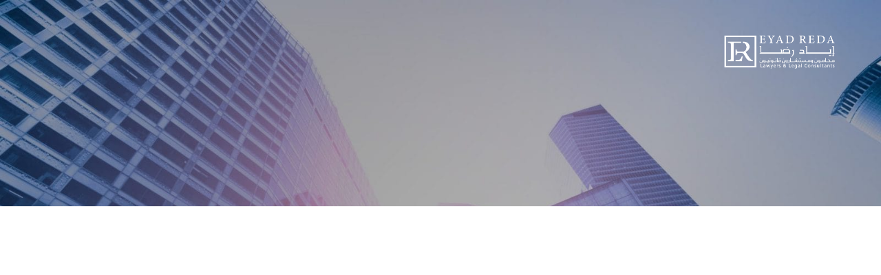

--- FILE ---
content_type: text/html; charset=UTF-8
request_url: https://erlf.com/ar/publications/%D8%AA%D8%B5%D9%81%D9%8A%D8%A9-%D8%A7%D9%84%D8%B4%D8%B1%D9%83%D8%A7%D8%AA/
body_size: 25883
content:
<!doctype html><html dir="rtl" lang="ar" prefix="og: https://ogp.me/ns#"><head><script data-no-optimize="1">var litespeed_docref=sessionStorage.getItem("litespeed_docref");litespeed_docref&&(Object.defineProperty(document,"referrer",{get:function(){return litespeed_docref}}),sessionStorage.removeItem("litespeed_docref"));</script> <meta charset="UTF-8"><meta name="viewport" content="width=device-width, initial-scale=1"><link rel="profile" href="https://gmpg.org/xfn/11"><link rel="alternate" hreflang="ar" href="https://erlf.com/ar/publications/%d8%aa%d8%b5%d9%81%d9%8a%d8%a9-%d8%a7%d9%84%d8%b4%d8%b1%d9%83%d8%a7%d8%aa/" /><link rel="alternate" hreflang="en" href="https://erlf.com/publications/liquidation-of-companies/" /><link rel="alternate" hreflang="x-default" href="https://erlf.com/publications/liquidation-of-companies/" /><title>تصفية الشركات وفق النظام السعودي</title><meta name="description" content="اكتشف خدمات مكتب إياد رضا القانونية في الرياض لتصفية الشركات بكفاءة وفعالية، مع التزام تام بالإجراءات القانونية."/><meta name="robots" content="follow, index, max-snippet:-1, max-video-preview:-1, max-image-preview:large"/><link rel="canonical" href="https://erlf.com/ar/publications/%d8%a7%d9%84%d8%aa%d8%b5%d9%81%d9%8a%d8%a9-%d8%a7%d9%84%d8%a7%d8%ae%d8%aa%d9%8a%d8%a7%d8%b1%d9%8a%d8%a9/" /><meta property="og:locale" content="ar_AR" /><meta property="og:type" content="article" /><meta property="og:title" content="تصفية الشركات وفق النظام السعودي" /><meta property="og:description" content="اكتشف خدمات مكتب إياد رضا القانونية في الرياض لتصفية الشركات بكفاءة وفعالية، مع التزام تام بالإجراءات القانونية." /><meta property="og:url" content="https://erlf.com/ar/publications/%d8%a7%d9%84%d8%aa%d8%b5%d9%81%d9%8a%d8%a9-%d8%a7%d9%84%d8%a7%d8%ae%d8%aa%d9%8a%d8%a7%d8%b1%d9%8a%d8%a9/" /><meta property="og:updated_time" content="2024-10-16T15:48:42+03:00" /><meta property="og:image" content="https://erlf.com/wp-content/uploads/2024/04/تصفية-الشركات-وفق-النظام-السعودي.webp" /><meta property="og:image:secure_url" content="https://erlf.com/wp-content/uploads/2024/04/تصفية-الشركات-وفق-النظام-السعودي.webp" /><meta property="og:image:width" content="1024" /><meta property="og:image:height" content="1024" /><meta property="og:image:alt" content="تصفية الشركات وفق النظام السعودي" /><meta property="og:image:type" content="image/webp" /><meta name="twitter:card" content="summary_large_image" /><meta name="twitter:title" content="تصفية الشركات وفق النظام السعودي" /><meta name="twitter:description" content="اكتشف خدمات مكتب إياد رضا القانونية في الرياض لتصفية الشركات بكفاءة وفعالية، مع التزام تام بالإجراءات القانونية." /><meta name="twitter:image" content="https://erlf.com/wp-content/uploads/2024/04/تصفية-الشركات-وفق-النظام-السعودي.webp" /> <script type="application/ld+json" class="rank-math-schema">{"@context":"https://schema.org","@graph":[{"@type":"BreadcrumbList","@id":"https://erlf.com/ar/publications/%d8%a7%d9%84%d8%aa%d8%b5%d9%81%d9%8a%d8%a9-%d8%a7%d9%84%d8%a7%d8%ae%d8%aa%d9%8a%d8%a7%d8%b1%d9%8a%d8%a9/#breadcrumb","itemListElement":[{"@type":"ListItem","position":"1","item":{"@id":"https://erlf.com/ar/","name":"Home"}},{"@type":"ListItem","position":"2","item":{"@id":"https://erlf.com/ar/publications/","name":"Publications"}},{"@type":"ListItem","position":"3","item":{"@id":"https://erlf.com/ar/publications/%d8%aa%d8%b5%d9%81%d9%8a%d8%a9-%d8%a7%d9%84%d8%b4%d8%b1%d9%83%d8%a7%d8%aa/","name":"\u062a\u0635\u0641\u064a\u0629 \u0627\u0644\u0634\u0631\u0643\u0627\u062a \u0648\u0641\u0642 \u0627\u0644\u0646\u0638\u0627\u0645 \u0627\u0644\u0633\u0639\u0648\u062f\u064a"}}]}]}</script> <link rel="alternate" type="application/rss+xml" title="محامي في الرياض، السعودية | مستشارين قانونيين في الرياض، السعودية | مكتب محاماة إياد رضا &laquo; الخلاصة" href="https://erlf.com/ar/feed/" /><link rel="alternate" type="application/rss+xml" title="محامي في الرياض، السعودية | مستشارين قانونيين في الرياض، السعودية | مكتب محاماة إياد رضا &laquo; خلاصة التعليقات" href="https://erlf.com/ar/comments/feed/" /><link rel="alternate" title="oEmbed (JSON)" type="application/json+oembed" href="https://erlf.com/ar/wp-json/oembed/1.0/embed?url=https%3A%2F%2Ferlf.com%2Far%2Fpublications%2F%25d8%25aa%25d8%25b5%25d9%2581%25d9%258a%25d8%25a9-%25d8%25a7%25d9%2584%25d8%25b4%25d8%25b1%25d9%2583%25d8%25a7%25d8%25aa%2F" /><link rel="alternate" title="oEmbed (XML)" type="text/xml+oembed" href="https://erlf.com/ar/wp-json/oembed/1.0/embed?url=https%3A%2F%2Ferlf.com%2Far%2Fpublications%2F%25d8%25aa%25d8%25b5%25d9%2581%25d9%258a%25d8%25a9-%25d8%25a7%25d9%2584%25d8%25b4%25d8%25b1%25d9%2583%25d8%25a7%25d8%25aa%2F&#038;format=xml" /><style id="litespeed-ccss">.ht-ctc-chat{--side:right}.premium-nav-widget-container{--pa-menu-width:300px}.premium-nav-widget-container ul{list-style:none;margin:0;padding:0}.premium-nav-widget-container .premium-main-nav-menu{display:-webkit-flex;display:-ms-flexbox;display:flex;height:100%}.premium-nav-ver .premium-nav-menu-container{width:100%}.premium-nav-ver .premium-nav-menu-container{background-color:#fff;box-shadow:0 10px 25px rgb(0 0 0/.1)}.premium-nav-ver .premium-main-nav-menu{position:relative;-webkit-flex-direction:column;-ms-flex-direction:column;flex-direction:column;-webkit-align-items:flex-start;-ms-flex-align:start;align-items:flex-start}.premium-nav-ver .premium-nav-menu-item{width:100%}.premium-nav-ver:not(.premium-hamburger-menu).premium-vertical-left .premium-menu-link{-webkit-flex-direction:row-reverse;-ms-flex-direction:row-reverse;flex-direction:row-reverse}.premium-nav-hor>.elementor-widget-container>.premium-nav-widget-container>.premium-ver-inner-container>.premium-nav-menu-container{height:60px}.premium-nav-hor:not(.premium-hamburger-menu) .premium-nav-menu-item .premium-sub-menu{visibility:hidden;opacity:0;position:absolute;min-width:220px}.premium-nav-hor:not(.premium-hamburger-menu) .premium-nav-menu-item>.premium-sub-menu{top:100%}.premium-mobile-menu-outer-container .premium-mobile-menu-close,.premium-nav-widget-container .premium-hamburger-toggle{text-decoration:none}.premium-nav-widget-container .premium-hamburger-toggle{display:none;-webkit-justify-content:center;-ms-flex-pack:center;justify-content:center;-webkit-align-items:center;-ms-flex-align:center;align-items:center}.premium-nav-widget-container .premium-hamburger-toggle i{padding:.25em;font-size:22px}.premium-nav-widget-container .premium-hamburger-toggle .premium-toggle-close,.premium-nav-widget-container .premium-hamburger-toggle .premium-toggle-text,.premium-nav-widget-container .premium-hamburger-toggle i{color:#494c4f}.premium-nav-widget-container .premium-hamburger-toggle .premium-toggle-close,.premium-nav-widget-container .premium-hamburger-toggle .premium-toggle-text{margin:2px}.premium-nav-widget-container .premium-hamburger-toggle .premium-toggle-close{display:none}.premium-mobile-menu-container{width:100%}.premium-mobile-menu-container .premium-main-mobile-menu{width:100%}.premium-mobile-menu-container ul{list-style:none;margin:0;padding:0}.premium-mobile-menu-container .premium-mobile-menu,.premium-mobile-menu-container .premium-sub-menu{display:none;-webkit-flex-direction:column;-ms-flex-direction:column;flex-direction:column}.premium-mobile-menu-container .premium-nav-menu-item{-webkit-flex-direction:column;-ms-flex-direction:column;flex-direction:column}.premium-mobile-menu-outer-container{opacity:0}body.rtl .premium-slide-auto .premium-mobile-menu-outer-container{right:0;-webkit-transform:translateX(var(--pa-menu-width));-ms-transform:translateX(var(--pa-menu-width));transform:translateX(var(--pa-menu-width))}.premium-nav-slide-overlay{display:none;position:fixed;top:0;left:0;right:0;bottom:0;-webkit-backface-visibility:hidden;backface-visibility:hidden;background:rgb(0 0 0/.6);z-index:10002}.premium-nav-menu-container .premium-sub-menu{background-color:#fff}.premium-mobile-menu-container li{width:100%!important}.premium-nav-menu-item{position:relative}.premium-nav-menu-item .premium-menu-link{display:-webkit-flex;display:-ms-flexbox;display:flex;-webkit-align-items:center;-ms-flex-align:center;align-items:center;height:100%;padding:7px 10px;text-decoration:none;position:relative}.premium-nav-menu-item .premium-dropdown-icon{margin:5px}.premium-nav-menu-item.menu-item-has-children{position:relative}.premium-nav-menu-item.menu-item-has-children .premium-sub-menu{z-index:9999}.premium-nav-menu-item.menu-item-has-children .premium-sub-menu .premium-sub-menu-link{-webkit-justify-content:flex-start;-ms-flex-pack:start;justify-content:flex-start}.premium-nav-default{display:none}.premium-hamburger-toggle{width:100%}.premium-menu-link-parent::after,.premium-menu-link-parent::before{display:block;position:absolute}.premium-nav-pointer-underline .premium-menu-link-parent::after{content:"";bottom:0}.premium-nav-pointer-underline .premium-menu-link-parent::after,.premium-nav-pointer-underline .premium-menu-link-parent::before{height:3px;width:100%;left:0;background-color:#55595c;z-index:2}.premium-nav-menu-item:not(.premium-active-item) .premium-menu-link-parent:not(:hover):not(:focus)::after,.premium-nav-menu-item:not(.premium-active-item) .premium-menu-link-parent:not(:hover):not(:focus)::before{opacity:0}.premium-nav-slide-down.premium-nav-hor:not(.premium-hamburger-menu) .premium-sub-menu{-webkit-transform:translateY(-10px);-ms-transform:translateY(-10px);transform:translateY(-10px)}ul{box-sizing:border-box}:root{--wp--preset--font-size--normal:16px;--wp--preset--font-size--huge:42px}.screen-reader-text{border:0;clip-path:inset(50%);height:1px;margin:-1px;overflow:hidden;padding:0;position:absolute;width:1px;word-wrap:normal!important}html :where(img[class*=wp-image-]){height:auto;max-width:100%}:root{--wp--preset--aspect-ratio--square:1;--wp--preset--aspect-ratio--4-3:4/3;--wp--preset--aspect-ratio--3-4:3/4;--wp--preset--aspect-ratio--3-2:3/2;--wp--preset--aspect-ratio--2-3:2/3;--wp--preset--aspect-ratio--16-9:16/9;--wp--preset--aspect-ratio--9-16:9/16;--wp--preset--color--black:#000000;--wp--preset--color--cyan-bluish-gray:#abb8c3;--wp--preset--color--white:#ffffff;--wp--preset--color--pale-pink:#f78da7;--wp--preset--color--vivid-red:#cf2e2e;--wp--preset--color--luminous-vivid-orange:#ff6900;--wp--preset--color--luminous-vivid-amber:#fcb900;--wp--preset--color--light-green-cyan:#7bdcb5;--wp--preset--color--vivid-green-cyan:#00d084;--wp--preset--color--pale-cyan-blue:#8ed1fc;--wp--preset--color--vivid-cyan-blue:#0693e3;--wp--preset--color--vivid-purple:#9b51e0;--wp--preset--gradient--vivid-cyan-blue-to-vivid-purple:linear-gradient(135deg,rgba(6,147,227,1) 0%,rgb(155,81,224) 100%);--wp--preset--gradient--light-green-cyan-to-vivid-green-cyan:linear-gradient(135deg,rgb(122,220,180) 0%,rgb(0,208,130) 100%);--wp--preset--gradient--luminous-vivid-amber-to-luminous-vivid-orange:linear-gradient(135deg,rgba(252,185,0,1) 0%,rgba(255,105,0,1) 100%);--wp--preset--gradient--luminous-vivid-orange-to-vivid-red:linear-gradient(135deg,rgba(255,105,0,1) 0%,rgb(207,46,46) 100%);--wp--preset--gradient--very-light-gray-to-cyan-bluish-gray:linear-gradient(135deg,rgb(238,238,238) 0%,rgb(169,184,195) 100%);--wp--preset--gradient--cool-to-warm-spectrum:linear-gradient(135deg,rgb(74,234,220) 0%,rgb(151,120,209) 20%,rgb(207,42,186) 40%,rgb(238,44,130) 60%,rgb(251,105,98) 80%,rgb(254,248,76) 100%);--wp--preset--gradient--blush-light-purple:linear-gradient(135deg,rgb(255,206,236) 0%,rgb(152,150,240) 100%);--wp--preset--gradient--blush-bordeaux:linear-gradient(135deg,rgb(254,205,165) 0%,rgb(254,45,45) 50%,rgb(107,0,62) 100%);--wp--preset--gradient--luminous-dusk:linear-gradient(135deg,rgb(255,203,112) 0%,rgb(199,81,192) 50%,rgb(65,88,208) 100%);--wp--preset--gradient--pale-ocean:linear-gradient(135deg,rgb(255,245,203) 0%,rgb(182,227,212) 50%,rgb(51,167,181) 100%);--wp--preset--gradient--electric-grass:linear-gradient(135deg,rgb(202,248,128) 0%,rgb(113,206,126) 100%);--wp--preset--gradient--midnight:linear-gradient(135deg,rgb(2,3,129) 0%,rgb(40,116,252) 100%);--wp--preset--font-size--small:13px;--wp--preset--font-size--medium:20px;--wp--preset--font-size--large:36px;--wp--preset--font-size--x-large:42px;--wp--preset--font-family--glacial-indifference:glacial-indifference;--wp--preset--spacing--20:0.44rem;--wp--preset--spacing--30:0.67rem;--wp--preset--spacing--40:1rem;--wp--preset--spacing--50:1.5rem;--wp--preset--spacing--60:2.25rem;--wp--preset--spacing--70:3.38rem;--wp--preset--spacing--80:5.06rem;--wp--preset--shadow--natural:6px 6px 9px rgba(0, 0, 0, 0.2);--wp--preset--shadow--deep:12px 12px 50px rgba(0, 0, 0, 0.4);--wp--preset--shadow--sharp:6px 6px 0px rgba(0, 0, 0, 0.2);--wp--preset--shadow--outlined:6px 6px 0px -3px rgba(255, 255, 255, 1), 6px 6px rgba(0, 0, 0, 1);--wp--preset--shadow--crisp:6px 6px 0px rgba(0, 0, 0, 1)}:root{--wp--style--global--content-size:800px;--wp--style--global--wide-size:1200px}:where(body){margin:0}:root{--wp--style--block-gap:24px}body{padding-top:0;padding-right:0;padding-bottom:0;padding-left:0}a:where(:not(.wp-element-button)){text-decoration:underline}ul .wpml-ls-menu-item a{display:flex;align-items:center}html{line-height:1.15;-webkit-text-size-adjust:100%}*,:after,:before{box-sizing:border-box}body{background-color:#fff;color:#333;font-family:-apple-system,BlinkMacSystemFont,Segoe UI,Roboto,Helvetica Neue,Arial,Noto Sans,sans-serif,Apple Color Emoji,Segoe UI Emoji,Segoe UI Symbol,Noto Color Emoji;font-size:1rem;font-weight:400;line-height:1.5;margin:0;-webkit-font-smoothing:antialiased;-moz-osx-font-smoothing:grayscale}h1,h2,h3{color:inherit;font-family:inherit;font-weight:500;line-height:1.2;margin-block-end:1rem;margin-block-start:.5rem}h1{font-size:2.5rem}h2{font-size:2rem}h3{font-size:1.75rem}p{margin-block-end:.9rem;margin-block-start:0}a{background-color:#fff0;color:#c36;text-decoration:none}img{border-style:none;height:auto;max-width:100%}::-webkit-file-upload-button{-webkit-appearance:button;font:inherit}li,ul{background:#fff0;border:0;font-size:100%;margin-block-end:0;margin-block-start:0;outline:0;vertical-align:baseline}.screen-reader-text{clip:rect(1px,1px,1px,1px);height:1px;overflow:hidden;position:absolute!important;width:1px;word-wrap:normal!important}:root{--direction-multiplier:1}body.rtl,html[dir=rtl]{--direction-multiplier:-1}.elementor-screen-only,.screen-reader-text{height:1px;margin:-1px;overflow:hidden;padding:0;position:absolute;top:-10000em;width:1px;clip:rect(0,0,0,0);border:0}.elementor *,.elementor :after,.elementor :before{box-sizing:border-box}.elementor a{box-shadow:none;text-decoration:none}.elementor img{border:none;border-radius:0;box-shadow:none;height:auto;max-width:100%}.elementor .elementor-background-overlay{inset:0;position:absolute}.elementor-element{--flex-direction:initial;--flex-wrap:initial;--justify-content:initial;--align-items:initial;--align-content:initial;--gap:initial;--flex-basis:initial;--flex-grow:initial;--flex-shrink:initial;--order:initial;--align-self:initial;align-self:var(--align-self);flex-basis:var(--flex-basis);flex-grow:var(--flex-grow);flex-shrink:var(--flex-shrink);order:var(--order)}.elementor-element:where(.e-con-full,.elementor-widget){align-content:var(--align-content);align-items:var(--align-items);flex-direction:var(--flex-direction);flex-wrap:var(--flex-wrap);gap:var(--row-gap) var(--column-gap);justify-content:var(--justify-content)}.elementor-invisible{visibility:hidden}:root{--page-title-display:block}.elementor-section{position:relative}.elementor-section .elementor-container{display:flex;margin-left:auto;margin-right:auto;position:relative}@media (max-width:1024px){.elementor-section .elementor-container{flex-wrap:wrap}}.elementor-section.elementor-section-boxed>.elementor-container{max-width:1140px}.elementor-section.elementor-section-stretched{position:relative;width:100%}.elementor-section.elementor-section-items-bottom>.elementor-container{align-items:flex-end}.elementor-widget-wrap{align-content:flex-start;flex-wrap:wrap;position:relative;width:100%}.elementor:not(.elementor-bc-flex-widget) .elementor-widget-wrap{display:flex}.elementor-widget-wrap>.elementor-element{width:100%}.elementor-widget{position:relative}.elementor-widget:not(:last-child){margin-bottom:var(--kit-widget-spacing,20px)}.elementor-column{display:flex;min-height:1px;position:relative}.elementor-column-gap-default>.elementor-column>.elementor-element-populated{padding:10px}@media (min-width:768px){.elementor-column.elementor-col-50{width:50%}.elementor-column.elementor-col-100{width:100%}}@media (max-width:767px){.elementor-column{width:100%}}@media (prefers-reduced-motion:no-preference){html{scroll-behavior:smooth}}.elementor-heading-title{line-height:1;margin:0;padding:0}@media (max-width:767px){.elementor .elementor-hidden-mobile{display:none}}@media (min-width:768px) and (max-width:1024px){.elementor .elementor-hidden-tablet{display:none}}@media (min-width:1025px) and (max-width:99999px){.elementor .elementor-hidden-desktop{display:none}}.elementor-kit-7{--e-global-color-primary:#A08D5E;--e-global-color-secondary:#1E305F;--e-global-color-text:#828282;--e-global-color-accent:#FFFFFF;--e-global-typography-primary-font-family:"glacial-indifference";--e-global-typography-primary-font-weight:600;--e-global-typography-secondary-font-family:"glacial-indifference";--e-global-typography-secondary-font-size:1.5em;--e-global-typography-secondary-font-weight:400;--e-global-typography-text-font-family:"glacial-indifference";--e-global-typography-text-font-weight:400;--e-global-typography-accent-font-family:"glacial-indifference";--e-global-typography-accent-font-weight:500;color:var(--e-global-color-secondary);font-family:"Prata",Sans-serif}.elementor-kit-7 a{color:var(--e-global-color-primary);font-family:"glacial-indifference",Sans-serif;letter-spacing:1px}.elementor-kit-7 h1{color:var(--e-global-color-accent);font-family:"Prata",Sans-serif;font-size:5.7em;font-weight:400;line-height:1.4em;letter-spacing:0}.elementor-kit-7 h2{color:var(--e-global-color-secondary);font-family:"Prata",Sans-serif;font-size:3em;font-weight:400;line-height:1.5em}.elementor-kit-7 h3{color:var(--e-global-color-secondary);font-family:"Prata",Sans-serif;font-size:2.2em;font-weight:400;line-height:1.5em}.elementor-section.elementor-section-boxed>.elementor-container{max-width:1140px}.elementor-widget:not(:last-child){margin-block-end:20px}.elementor-element{--widgets-spacing:20px 20px;--widgets-spacing-row:20px;--widgets-spacing-column:20px}@media (max-width:1024px){.elementor-section.elementor-section-boxed>.elementor-container{max-width:1024px}}@media (max-width:767px){.elementor-kit-7 h1{font-size:3.5em;line-height:1em}.elementor-kit-7 h2{font-size:3em}.elementor-section.elementor-section-boxed>.elementor-container{max-width:767px}}.elementor-widget-image{text-align:center}.elementor-widget-image a{display:inline-block}.elementor-widget-image img{display:inline-block;vertical-align:middle}.fas{-moz-osx-font-smoothing:grayscale;-webkit-font-smoothing:antialiased;display:inline-block;font-style:normal;font-variant:normal;text-rendering:auto;line-height:1}.fa-bars:before{content:""}.fa-chevron-down:before{content:""}.fa-times:before{content:""}.fas{font-family:"Font Awesome 5 Free"}.fas{font-weight:900}.elementor-widget-divider{--divider-border-style:none;--divider-border-width:1px;--divider-color:#0c0d0e;--divider-icon-size:20px;--divider-element-spacing:10px;--divider-pattern-height:24px;--divider-pattern-size:20px;--divider-pattern-url:none;--divider-pattern-repeat:repeat-x}.elementor-widget-divider .elementor-divider{display:flex}.elementor-widget-divider .elementor-divider-separator{direction:ltr;display:flex;margin:0}.elementor-widget-divider:not(.elementor-widget-divider--view-line_text):not(.elementor-widget-divider--view-line_icon) .elementor-divider-separator{border-block-start:var(--divider-border-width) var(--divider-border-style) var(--divider-color)}.elementor-column .elementor-spacer-inner{height:var(--spacer-size)}.elementor-5153 .elementor-element.elementor-element-7c62b656>.elementor-container>.elementor-column>.elementor-widget-wrap{align-content:center;align-items:center}.elementor-5153 .elementor-element.elementor-element-7c62b656>.elementor-container{min-height:100px}.elementor-5153 .elementor-element.elementor-element-7c62b656{margin-top:0;margin-bottom:-100px;padding:0em 1em 0em 1em;z-index:1}.elementor-5153 .elementor-element.elementor-element-4504e381>.elementor-element-populated{margin:0 0 0 0;--e-column-margin-right:0px;--e-column-margin-left:0px;padding:0 50px 0 0}.elementor-5153 .elementor-element.elementor-element-1adf5d61{text-align:right}.elementor-5153 .elementor-element.elementor-element-1adf5d61 img{width:60%}.elementor-5153 .elementor-element.elementor-element-754a6a61>.elementor-element-populated{margin:0 0 0 0;--e-column-margin-right:0px;--e-column-margin-left:0px;padding:0 50px 0 50px}.elementor-5153 .elementor-element.elementor-element-2bd623c3 .premium-main-nav-menu{justify-content:flex-end}.elementor-5153 .elementor-element.elementor-element-2bd623c3 .premium-sub-menu .premium-sub-menu-link{justify-content:flex-end}.elementor-5153 .elementor-element.elementor-element-2bd623c3 .premium-hamburger-toggle{justify-content:center}.elementor-5153 .elementor-element.elementor-element-2bd623c3 .premium-main-nav-menu>.premium-nav-menu-item>.premium-menu-link{font-size:13px;font-weight:600;text-transform:uppercase;color:var(--e-global-color-accent)}.elementor-5153 .elementor-element.elementor-element-2bd623c3 .premium-nav-widget-container:not(.premium-nav-pointer-framed) .premium-menu-link-parent:before,.elementor-5153 .elementor-element.elementor-element-2bd623c3 .premium-nav-widget-container:not(.premium-nav-pointer-framed) .premium-menu-link-parent:after{background-color:var(--e-global-color-primary)}.elementor-5153 .elementor-element.elementor-element-2bd623c3 .premium-mobile-menu-container .premium-sub-menu,.elementor-5153 .elementor-element.elementor-element-2bd623c3.premium-nav-hor .premium-nav-menu-item.menu-item-has-children .premium-sub-menu{min-width:300px}.elementor-5153 .elementor-element.elementor-element-2bd623c3 .premium-nav-menu-container .premium-sub-menu,.elementor-5153 .elementor-element.elementor-element-2bd623c3 .premium-mobile-menu-container .premium-sub-menu{padding:5px 0 5px 0;margin:0 0 0 0}.elementor-5153 .elementor-element.elementor-element-2bd623c3 .premium-main-nav-menu .premium-sub-menu .premium-sub-menu-link{font-size:.8em;letter-spacing:0;color:var(--e-global-color-text)}.elementor-5153 .elementor-element.elementor-element-2bd623c3 .premium-main-nav-menu .premium-sub-menu .premium-sub-menu-item{padding:3px 3px 3px 3px}.elementor-5153 .elementor-element.elementor-element-2bd623c3 .premium-hamburger-toggle i{color:var(--e-global-color-accent)}.elementor-5153 .elementor-element.elementor-element-1713851e .premium-main-nav-menu{justify-content:flex-start}.elementor-5153 .elementor-element.elementor-element-1713851e .premium-sub-menu .premium-sub-menu-link{justify-content:flex-end}.elementor-5153 .elementor-element.elementor-element-1713851e .premium-hamburger-toggle{justify-content:flex-start}.elementor-5153 .elementor-element.elementor-element-1713851e .premium-main-nav-menu>.premium-nav-menu-item>.premium-menu-link{font-weight:700;text-transform:uppercase;color:var(--e-global-color-secondary)}.elementor-5153 .elementor-element.elementor-element-1713851e .premium-nav-widget-container:not(.premium-nav-pointer-framed) .premium-menu-link-parent:before,.elementor-5153 .elementor-element.elementor-element-1713851e .premium-nav-widget-container:not(.premium-nav-pointer-framed) .premium-menu-link-parent:after{background-color:var(--e-global-color-primary)}.elementor-5153 .elementor-element.elementor-element-1713851e .premium-main-nav-menu .premium-sub-menu .premium-sub-menu-link{letter-spacing:0;color:var(--e-global-color-secondary)}.elementor-5153 .elementor-element.elementor-element-1713851e .premium-hamburger-toggle i{color:var(--e-global-color-accent)}.elementor-location-header:before{content:"";display:table;clear:both}@media (min-width:768px){.elementor-5153 .elementor-element.elementor-element-4504e381{width:25.772%}.elementor-5153 .elementor-element.elementor-element-754a6a61{width:74.228%}}@media (max-width:767px){.elementor-5153 .elementor-element.elementor-element-7c62b656>.elementor-container{min-height:60px}.elementor-5153 .elementor-element.elementor-element-7c62b656{margin-top:0;margin-bottom:-60px;padding:0 0 0 0}.elementor-5153 .elementor-element.elementor-element-4504e381{width:50%}.elementor-5153 .elementor-element.elementor-element-4504e381.elementor-column.elementor-element[data-element_type="column"]>.elementor-widget-wrap.elementor-element-populated{align-content:flex-end;align-items:flex-end}.elementor-5153 .elementor-element.elementor-element-4504e381>.elementor-element-populated{margin:0 7px 0 0;--e-column-margin-right:7px;--e-column-margin-left:0px;padding:0 0 0 0}.elementor-5153 .elementor-element.elementor-element-1adf5d61{text-align:right}.elementor-5153 .elementor-element.elementor-element-1adf5d61 img{width:150px}.elementor-5153 .elementor-element.elementor-element-754a6a61{width:50%}.elementor-5153 .elementor-element.elementor-element-754a6a61>.elementor-element-populated{margin:0 0 0 7px;--e-column-margin-right:0px;--e-column-margin-left:7px;padding:0 0 0 0}.elementor-5153 .elementor-element.elementor-element-2bd623c3 .premium-main-nav-menu{justify-content:center}.elementor-5153 .elementor-element.elementor-element-2bd623c3 .premium-sub-menu .premium-sub-menu-link{justify-content:center}.elementor-5153 .elementor-element.elementor-element-2bd623c3 .premium-hamburger-toggle{justify-content:flex-end}.elementor-5153 .elementor-element.elementor-element-1713851e .premium-main-nav-menu{justify-content:center}.elementor-5153 .elementor-element.elementor-element-1713851e .premium-sub-menu .premium-sub-menu-link{justify-content:flex-start}.elementor-5153 .elementor-element.elementor-element-1713851e .premium-hamburger-toggle{justify-content:flex-start}}.elementor-5154 .elementor-element.elementor-element-47abfd60 .premium-main-nav-menu>.premium-nav-menu-item>.premium-menu-link{justify-content:flex-end;font-family:"glacial-indifference",Sans-serif;font-size:14px;text-transform:uppercase;color:#98A2AA}.elementor-5154 .elementor-element.elementor-element-47abfd60 .premium-hamburger-toggle{justify-content:center}.elementor-5154 .elementor-element.elementor-element-47abfd60 .premium-nav-menu-container{border-style:none}.elementor-5154 .elementor-element.elementor-element-9400612 .premium-main-nav-menu>.premium-nav-menu-item>.premium-menu-link{justify-content:flex-end;font-size:14px;text-transform:uppercase;color:#98A2AA}.elementor-5154 .elementor-element.elementor-element-9400612 .premium-hamburger-toggle{justify-content:center}.elementor-location-header:before{content:"";display:table;clear:both}@media (max-width:1024px){.elementor-5154 .elementor-element.elementor-element-47abfd60 .premium-main-nav-menu>.premium-nav-menu-item>.premium-menu-link{justify-content:flex-start}.elementor-5154 .elementor-element.elementor-element-47abfd60 .premium-hamburger-toggle{justify-content:flex-start}.elementor-5154 .elementor-element.elementor-element-9400612 .premium-main-nav-menu>.premium-nav-menu-item>.premium-menu-link{justify-content:flex-end}}@media (max-width:767px){.elementor-5154 .elementor-element.elementor-element-47abfd60 .premium-main-nav-menu>.premium-nav-menu-item>.premium-menu-link{justify-content:flex-end}.elementor-5154 .elementor-element.elementor-element-9400612 .premium-main-nav-menu>.premium-nav-menu-item>.premium-menu-link{justify-content:flex-end}}.elementor-5152 .elementor-element.elementor-element-2a488d70:not(.elementor-motion-effects-element-type-background){background-image:url(https://erlf.com/wp-content/uploads/2022/05/Publications-e1653270949680.jpg);background-size:cover}.elementor-5152 .elementor-element.elementor-element-2a488d70>.elementor-background-overlay{background-color:#000;opacity:.25}.elementor-5152 .elementor-element.elementor-element-2a488d70>.elementor-container{min-height:300px}.elementor-5152 .elementor-element.elementor-element-e33076b{--spacer-size:50px}.elementor-5152 .elementor-element.elementor-element-08c2ef3 .elementor-heading-title{font-size:5.7em;font-weight:400;line-height:1.4em;color:#FFF}.elementor-5152 .elementor-element.elementor-element-a476a1d{--divider-border-style:solid;--divider-color:var( --e-global-color-primary );--divider-border-width:4.4px}.elementor-5152 .elementor-element.elementor-element-a476a1d .elementor-divider-separator{width:150px}.elementor-5152 .elementor-element.elementor-element-f9c72a3{--spacer-size:10px}.elementor-5152 .elementor-element.elementor-element-3ecdbf8d{padding:0em 0em 0em 0em}.elementor-5152 .elementor-element.elementor-element-7bde55cb:not(.elementor-motion-effects-element-type-background)>.elementor-widget-wrap{background-color:var(--e-global-color-accent)}.elementor-5152 .elementor-element.elementor-element-7bde55cb>.elementor-element-populated{margin:0 0 30px 0;--e-column-margin-right:0px;--e-column-margin-left:0px}.elementor-5152 .elementor-element.elementor-element-10f720ae{--spacer-size:4em}.elementor-5152 .elementor-element.elementor-element-53c1eab>.elementor-container{max-width:900px}.elementor-5152 .elementor-element.elementor-element-37f4f46:not(.elementor-motion-effects-element-type-background)>.elementor-widget-wrap{background-color:var(--e-global-color-primary)}.elementor-5152 .elementor-element.elementor-element-37f4f46.elementor-column.elementor-element[data-element_type="column"]>.elementor-widget-wrap.elementor-element-populated{align-content:center;align-items:center}.elementor-5152 .elementor-element.elementor-element-37f4f46>.elementor-element-populated{border-style:solid;border-width:1px 1px 1px 1px;border-color:var(--e-global-color-primary);padding:10px 10px 10px 10px}.elementor-5152 .elementor-element.elementor-element-9336fe9>.elementor-container{max-width:900px}.elementor-5152 .elementor-element.elementor-element-1c98825.elementor-column.elementor-element[data-element_type="column"]>.elementor-widget-wrap.elementor-element-populated{align-content:flex-start;align-items:flex-start}.elementor-5152 .elementor-element.elementor-element-885d960 .elementor-heading-title{font-size:38px;font-weight:700;color:var(--e-global-color-secondary)}.elementor-5152 .elementor-element.elementor-element-3c944bf>.elementor-container{max-width:900px}.elementor-5152 .elementor-element.elementor-element-4ad3dbd.elementor-column.elementor-element[data-element_type="column"]>.elementor-widget-wrap.elementor-element-populated{align-content:flex-start;align-items:flex-start}.elementor-5152 .elementor-element.elementor-element-7a0f8c1{--spacer-size:1em}.elementor-5152 .elementor-element.elementor-element-a644072{line-height:2em}@media (min-width:768px){.elementor-5152 .elementor-element.elementor-element-41cf7dd{width:77.8%}.elementor-5152 .elementor-element.elementor-element-37f4f46{width:22%}}@media (max-width:767px){.elementor-5152 .elementor-element.elementor-element-2a488d70>.elementor-container{min-height:0}.elementor-5152 .elementor-element.elementor-element-2a488d70{padding:14em 0em 18em 0em}.elementor-5152 .elementor-element.elementor-element-7bde55cb>.elementor-element-populated{margin:-270px 0 30px 0;--e-column-margin-right:0px;--e-column-margin-left:0px}.elementor-5152 .elementor-element.elementor-element-37f4f46>.elementor-element-populated{margin:0em 0em 0em 0em;--e-column-margin-right:0em;--e-column-margin-left:0em}.elementor-5152 .elementor-element.elementor-element-1c98825>.elementor-element-populated{margin:0em 0em 0em 0em;--e-column-margin-right:0em;--e-column-margin-left:0em}.elementor-5152 .elementor-element.elementor-element-4ad3dbd>.elementor-element-populated{margin:0em 0em 0em 0em;--e-column-margin-right:0em;--e-column-margin-left:0em}}@media (min-width:1025px){.elementor-5152 .elementor-element.elementor-element-2a488d70:not(.elementor-motion-effects-element-type-background){background-attachment:fixed}}body{background-color:#fff;color:#828282!important}p,li{text-align:justify}.premium-sub-menu-link:lang(ar){text-align:right!important}h1:lang(ar),h2:lang(ar),h3:lang(ar),body:lang(ar),a:lang(ar),li:lang(ar){font-family:"droid-kufi"!important}.wpml-ls-native{font-family:"droid-kufi"!important}.premium-nav-ver .premium-nav-menu-container{width:100%!important;background-color:transparent!important;box-shadow:0 0px!important}ul{padding-inline-start:0px!important}a.premium-menu-link.premium-sub-menu-link:lang(ar){justify-content:flex-start!important}</style><link rel="preload" data-asynced="1" data-optimized="2" as="style" onload="this.onload=null;this.rel='stylesheet'" href="https://erlf.com/wp-content/litespeed/ucss/ff88f573020394f91a1c8e36aa3ecc79.css?ver=9d6fb" /><script type="litespeed/javascript">!function(a){"use strict";var b=function(b,c,d){function e(a){return h.body?a():void setTimeout(function(){e(a)})}function f(){i.addEventListener&&i.removeEventListener("load",f),i.media=d||"all"}var g,h=a.document,i=h.createElement("link");if(c)g=c;else{var j=(h.body||h.getElementsByTagName("head")[0]).childNodes;g=j[j.length-1]}var k=h.styleSheets;i.rel="stylesheet",i.href=b,i.media="only x",e(function(){g.parentNode.insertBefore(i,c?g:g.nextSibling)});var l=function(a){for(var b=i.href,c=k.length;c--;)if(k[c].href===b)return a();setTimeout(function(){l(a)})};return i.addEventListener&&i.addEventListener("load",f),i.onloadcssdefined=l,l(f),i};"undefined"!=typeof exports?exports.loadCSS=b:a.loadCSS=b}("undefined"!=typeof global?global:this);!function(a){if(a.loadCSS){var b=loadCSS.relpreload={};if(b.support=function(){try{return a.document.createElement("link").relList.supports("preload")}catch(b){return!1}},b.poly=function(){for(var b=a.document.getElementsByTagName("link"),c=0;c<b.length;c++){var d=b[c];"preload"===d.rel&&"style"===d.getAttribute("as")&&(a.loadCSS(d.href,d,d.getAttribute("media")),d.rel=null)}},!b.support()){b.poly();var c=a.setInterval(b.poly,300);a.addEventListener&&a.addEventListener("load",function(){b.poly(),a.clearInterval(c)}),a.attachEvent&&a.attachEvent("onload",function(){a.clearInterval(c)})}}}(this);</script><link rel="preload" as="image" href="https://erlf.com/wp-content/uploads/2022/05/logo.png.webp"> <script type="litespeed/javascript" data-src="https://erlf.com/wp-includes/js/jquery/jquery.min.js" id="jquery-core-js"></script> <link rel="https://api.w.org/" href="https://erlf.com/ar/wp-json/" /><link rel="alternate" title="JSON" type="application/json" href="https://erlf.com/ar/wp-json/wp/v2/publications/7496" /><link rel="EditURI" type="application/rsd+xml" title="RSD" href="https://erlf.com/xmlrpc.php?rsd" /><meta name="generator" content="WordPress 6.9" /><link rel='shortlink' href='https://erlf.com/ar/?p=7496' /><meta name="generator" content="WPML ver:4.8.6 stt:5,1;" /><meta name="generator" content="Elementor 3.34.2; features: e_font_icon_svg, additional_custom_breakpoints; settings: css_print_method-external, google_font-enabled, font_display-auto">
 <script type="litespeed/javascript" data-src="https://www.googletagmanager.com/gtag/js?id=G-3W7NYEEC97"></script> <script type="litespeed/javascript">window.dataLayer=window.dataLayer||[];function gtag(){dataLayer.push(arguments)}
gtag('js',new Date());gtag('config','G-3W7NYEEC97')</script> <link rel="icon" href="https://erlf.com/wp-content/uploads/2022/05/Logo-Icon.svg" sizes="32x32" /><link rel="icon" href="https://erlf.com/wp-content/uploads/2022/05/Logo-Icon.svg" sizes="192x192" /><link rel="apple-touch-icon" href="https://erlf.com/wp-content/uploads/2022/05/Logo-Icon.svg" /><meta name="msapplication-TileImage" content="https://erlf.com/wp-content/uploads/2022/05/Logo-Icon.svg" /></head><body class="rtl wp-singular publications-template-default single single-publications postid-7496 wp-custom-logo wp-embed-responsive wp-theme-hello-elementor wp-child-theme-hello-theme-child hello-elementor-default elementor-default elementor-kit-7 elementor-page-5152"><a class="skip-link screen-reader-text" href="#content">Skip to content</a><header data-elementor-type="header" data-elementor-id="5153" class="elementor elementor-5153 elementor-3866 elementor-location-header" data-elementor-post-type="elementor_library"><section class="elementor-section elementor-top-section elementor-element elementor-element-7c62b656 elementor-section-full_width elementor-section-height-min-height elementor-section-stretched elementor-section-content-middle elementor-section-items-bottom elementor-section-height-default" data-id="7c62b656" data-element_type="section" data-settings="{&quot;stretch_section&quot;:&quot;section-stretched&quot;}"><div class="elementor-container elementor-column-gap-default"><div class="elementor-column elementor-col-50 elementor-top-column elementor-element elementor-element-4504e381" data-id="4504e381" data-element_type="column"><div class="elementor-widget-wrap elementor-element-populated"><div class="elementor-element elementor-element-1adf5d61 elementor-widget elementor-widget-image" data-id="1adf5d61" data-element_type="widget" data-widget_type="image.default"><div class="elementor-widget-container">
<a href="https://erlf.com/ar/">
<img fetchpriority="high" width="1238" height="380" src="https://erlf.com/wp-content/uploads/2022/05/logo.png.webp" class="attachment-full size-full wp-image-4925" alt="" srcset="https://erlf.com/wp-content/uploads/2022/05/logo.png.webp 1238w, https://erlf.com/wp-content/uploads/2022/05/logo-300x92.png.webp 300w, https://erlf.com/wp-content/uploads/2022/05/logo-1024x314.png.webp 1024w, https://erlf.com/wp-content/uploads/2022/05/logo-768x236.png.webp 768w, https://erlf.com/wp-content/uploads/2022/05/logo-600x184.png.webp 600w" sizes="(max-width: 1238px) 100vw, 1238px" decoding="sync"/>								</a></div></div></div></div><div class="elementor-column elementor-col-50 elementor-top-column elementor-element elementor-element-754a6a61" data-id="754a6a61" data-element_type="column"><div class="elementor-widget-wrap elementor-element-populated"><div class="elementor-element elementor-element-2bd623c3 premium-ham-slide elementor-hidden-tablet elementor-hidden-mobile premium-nav-slide-down premium-nav-hor premium-slide-auto elementor-widget elementor-widget-premium-nav-menu" data-id="2bd623c3" data-element_type="widget" data-settings="{&quot;submenu_icon&quot;:{&quot;value&quot;:&quot;fas fa-chevron-down&quot;,&quot;library&quot;:&quot;fa-solid&quot;},&quot;submenu_item_icon&quot;:{&quot;value&quot;:&quot;&quot;,&quot;library&quot;:&quot;&quot;}}" data-widget_type="premium-nav-menu.default"><div class="elementor-widget-container"><div data-settings="{&quot;breakpoint&quot;:1024,&quot;mobileLayout&quot;:&quot;slide&quot;,&quot;mainLayout&quot;:&quot;hor&quot;,&quot;stretchDropdown&quot;:false,&quot;hoverEffect&quot;:&quot;&quot;,&quot;submenuEvent&quot;:&quot;hover&quot;,&quot;submenuTrigger&quot;:&quot;item&quot;,&quot;closeAfterClick&quot;:false,&quot;renderMobileMenu&quot;:true}" class="premium-nav-widget-container premium-nav-pointer-underline premium-nav-animation-fade" style="visibility:hidden; opacity:0;"><div class="premium-ver-inner-container"><div class="premium-hamburger-toggle premium-mobile-menu-icon" role="button" aria-label="Toggle Menu">
<span class="premium-toggle-text">
<i aria-hidden="true" class="fas fa-bars"></i>						</span>
<span class="premium-toggle-close">
<i aria-hidden="true" class="fas fa-times"></i>						</span></div><div class="premium-nav-menu-container premium-nav-default"><ul id="menu-main-arabic" class="premium-nav-menu premium-main-nav-menu"><li id="premium-nav-menu-item-5041" class="menu-item menu-item-type-post_type menu-item-object-page menu-item-home premium-nav-menu-item"><a href="https://erlf.com/ar/" class="premium-menu-link premium-menu-link-parent premium-lq__none">الرئيسية</a></li><li id="premium-nav-menu-item-5042" class="menu-item menu-item-type-custom menu-item-object-custom menu-item-has-children premium-nav-menu-item premium-item-anchor"><a href="#" class="premium-menu-link premium-menu-link-parent premium-lq__none">نبذة عن المكتب<i class="fas fa-chevron-down premium-dropdown-icon"></i></a><ul class="premium-sub-menu premium-lq__none"><li id="premium-nav-menu-item-5133" class="menu-item menu-item-type-post_type menu-item-object-page premium-nav-menu-item premium-sub-menu-item"><a href="https://erlf.com/ar/overview/" class="premium-menu-link premium-sub-menu-link">نظرة عامة</a></li><li id="premium-nav-menu-item-5134" class="menu-item menu-item-type-post_type menu-item-object-page premium-nav-menu-item premium-sub-menu-item"><a href="https://erlf.com/ar/who-we-are/" class="premium-menu-link premium-sub-menu-link">من نحن</a></li><li id="premium-nav-menu-item-5135" class="menu-item menu-item-type-post_type menu-item-object-page premium-nav-menu-item premium-sub-menu-item"><a href="https://erlf.com/ar/why-eyad-reda-law-firm-llp/" class="premium-menu-link premium-sub-menu-link">لماذا إياد رضا للمحاماة والاستشارات القانونية</a></li></ul></li><li id="premium-nav-menu-item-5043" class="menu-item menu-item-type-custom menu-item-object-custom menu-item-has-children premium-nav-menu-item premium-item-anchor"><a href="#" class="premium-menu-link premium-menu-link-parent premium-lq__none">مجالات عمل المكتب<i class="fas fa-chevron-down premium-dropdown-icon"></i></a><ul class="premium-sub-menu premium-lq__none"><li id="premium-nav-menu-item-5136" class="menu-item menu-item-type-post_type menu-item-object-page premium-nav-menu-item premium-sub-menu-item"><a href="https://erlf.com/ar/company-incorporation/" class="premium-menu-link premium-sub-menu-link">تأسيس الشركات​</a></li><li id="premium-nav-menu-item-5137" class="menu-item menu-item-type-post_type menu-item-object-page premium-nav-menu-item premium-sub-menu-item"><a href="https://erlf.com/ar/restructuring/" class="premium-menu-link premium-sub-menu-link">إعادة الهيكلة</a></li><li id="premium-nav-menu-item-5138" class="menu-item menu-item-type-post_type menu-item-object-page premium-nav-menu-item premium-sub-menu-item"><a href="https://erlf.com/ar/institutional-services/" class="premium-menu-link premium-sub-menu-link">الخدمات المؤسسية</a></li><li id="premium-nav-menu-item-5139" class="menu-item menu-item-type-post_type menu-item-object-page premium-nav-menu-item premium-sub-menu-item"><a href="https://erlf.com/ar/regulatory-and-compliance/" class="premium-menu-link premium-sub-menu-link">الخدمات التنظيمية والامتثال</a></li><li id="premium-nav-menu-item-5140" class="menu-item menu-item-type-post_type menu-item-object-page premium-nav-menu-item premium-sub-menu-item"><a href="https://erlf.com/ar/commercial-consultations-and-merger-and-acquisition/" class="premium-menu-link premium-sub-menu-link">الاستشارات التجارية والاستحواذ والاندماج</a></li><li id="premium-nav-menu-item-5141" class="menu-item menu-item-type-post_type menu-item-object-page premium-nav-menu-item premium-sub-menu-item"><a href="https://erlf.com/ar/capital-markets/" class="premium-menu-link premium-sub-menu-link">أسواق المال</a></li><li id="premium-nav-menu-item-5142" class="menu-item menu-item-type-post_type menu-item-object-page premium-nav-menu-item premium-sub-menu-item"><a href="https://erlf.com/ar/family-business/" class="premium-menu-link premium-sub-menu-link">الشركات العائلية</a></li><li id="premium-nav-menu-item-5143" class="menu-item menu-item-type-post_type menu-item-object-page premium-nav-menu-item premium-sub-menu-item"><a href="https://erlf.com/ar/litigation-adr-mediation-arbitration/" class="premium-menu-link premium-sub-menu-link">التقاضي والسبل البديلة لتسوية المنازعات، والوساطة، والتحكيم</a></li><li id="premium-nav-menu-item-5144" class="menu-item menu-item-type-post_type menu-item-object-page premium-nav-menu-item premium-sub-menu-item"><a href="https://erlf.com/ar/public-private-partnership-ppp/" class="premium-menu-link premium-sub-menu-link">الشراكة بين القطاع العام والخاص في السعودية</a></li><li id="premium-nav-menu-item-5145" class="menu-item menu-item-type-post_type menu-item-object-page premium-nav-menu-item premium-sub-menu-item"><a href="https://erlf.com/ar/real-estate-matters/" class="premium-menu-link premium-sub-menu-link">المسائل العقارية</a></li></ul></li><li id="premium-nav-menu-item-5044" class="menu-item menu-item-type-custom menu-item-object-custom premium-nav-menu-item"><a href="/ar/team/" class="premium-menu-link premium-menu-link-parent premium-lq__none">الفريق الأساسي</a></li><li id="premium-nav-menu-item-5045" class="menu-item menu-item-type-custom menu-item-object-custom premium-nav-menu-item"><a href="/ar/publications/" class="premium-menu-link premium-menu-link-parent premium-lq__none">النشرات</a></li><li id="premium-nav-menu-item-5146" class="menu-item menu-item-type-post_type menu-item-object-page premium-nav-menu-item"><a href="https://erlf.com/ar/careers/" class="premium-menu-link premium-menu-link-parent premium-lq__none">الوظائف</a></li><li id="premium-nav-menu-item-5147" class="menu-item menu-item-type-post_type menu-item-object-page premium-nav-menu-item"><a href="https://erlf.com/ar/contact-us/" class="premium-menu-link premium-menu-link-parent premium-lq__none">معلومات الاتصال</a></li><li id="premium-nav-menu-item-wpml-ls-30-en" class="menu-item wpml-ls-slot-30 wpml-ls-item wpml-ls-item-en wpml-ls-menu-item wpml-ls-first-item wpml-ls-last-item menu-item-type-wpml_ls_menu_item menu-item-object-wpml_ls_menu_item premium-nav-menu-item"><a title="التبديل إلى English" href="https://erlf.com/publications/liquidation-of-companies/" aria-label="التبديل إلى English" role="menuitem" class="premium-menu-link premium-menu-link-parent premium-lq__none"><span class="wpml-ls-native" lang="en">English</span></a></li></ul></div><div class="premium-nav-slide-overlay"></div><div class="premium-mobile-menu-outer-container"><div class="premium-mobile-menu-close" role="button" aria-label="Close Menu">
<i aria-hidden="true" class="fas fa-times"></i>								<span class="premium-toggle-close"></span></div><div class="premium-mobile-menu-container"><ul id="menu-main-arabic-1" class="premium-mobile-menu premium-main-mobile-menu premium-main-nav-menu"><li id="premium-nav-menu-item-50411" class="menu-item menu-item-type-post_type menu-item-object-page menu-item-home premium-nav-menu-item"><a href="https://erlf.com/ar/" class="premium-menu-link premium-menu-link-parent premium-lq__none">الرئيسية</a></li><li id="premium-nav-menu-item-50422" class="menu-item menu-item-type-custom menu-item-object-custom menu-item-has-children premium-nav-menu-item premium-item-anchor"><a href="#" class="premium-menu-link premium-menu-link-parent premium-lq__none">نبذة عن المكتب<i class="fas fa-chevron-down premium-dropdown-icon"></i></a><ul class="premium-sub-menu premium-lq__none"><li id="premium-nav-menu-item-51333" class="menu-item menu-item-type-post_type menu-item-object-page premium-nav-menu-item premium-sub-menu-item"><a href="https://erlf.com/ar/overview/" class="premium-menu-link premium-sub-menu-link">نظرة عامة</a></li><li id="premium-nav-menu-item-51344" class="menu-item menu-item-type-post_type menu-item-object-page premium-nav-menu-item premium-sub-menu-item"><a href="https://erlf.com/ar/who-we-are/" class="premium-menu-link premium-sub-menu-link">من نحن</a></li><li id="premium-nav-menu-item-51355" class="menu-item menu-item-type-post_type menu-item-object-page premium-nav-menu-item premium-sub-menu-item"><a href="https://erlf.com/ar/why-eyad-reda-law-firm-llp/" class="premium-menu-link premium-sub-menu-link">لماذا إياد رضا للمحاماة والاستشارات القانونية</a></li></ul></li><li id="premium-nav-menu-item-50436" class="menu-item menu-item-type-custom menu-item-object-custom menu-item-has-children premium-nav-menu-item premium-item-anchor"><a href="#" class="premium-menu-link premium-menu-link-parent premium-lq__none">مجالات عمل المكتب<i class="fas fa-chevron-down premium-dropdown-icon"></i></a><ul class="premium-sub-menu premium-lq__none"><li id="premium-nav-menu-item-51367" class="menu-item menu-item-type-post_type menu-item-object-page premium-nav-menu-item premium-sub-menu-item"><a href="https://erlf.com/ar/company-incorporation/" class="premium-menu-link premium-sub-menu-link">تأسيس الشركات​</a></li><li id="premium-nav-menu-item-51378" class="menu-item menu-item-type-post_type menu-item-object-page premium-nav-menu-item premium-sub-menu-item"><a href="https://erlf.com/ar/restructuring/" class="premium-menu-link premium-sub-menu-link">إعادة الهيكلة</a></li><li id="premium-nav-menu-item-51389" class="menu-item menu-item-type-post_type menu-item-object-page premium-nav-menu-item premium-sub-menu-item"><a href="https://erlf.com/ar/institutional-services/" class="premium-menu-link premium-sub-menu-link">الخدمات المؤسسية</a></li><li id="premium-nav-menu-item-513910" class="menu-item menu-item-type-post_type menu-item-object-page premium-nav-menu-item premium-sub-menu-item"><a href="https://erlf.com/ar/regulatory-and-compliance/" class="premium-menu-link premium-sub-menu-link">الخدمات التنظيمية والامتثال</a></li><li id="premium-nav-menu-item-514011" class="menu-item menu-item-type-post_type menu-item-object-page premium-nav-menu-item premium-sub-menu-item"><a href="https://erlf.com/ar/commercial-consultations-and-merger-and-acquisition/" class="premium-menu-link premium-sub-menu-link">الاستشارات التجارية والاستحواذ والاندماج</a></li><li id="premium-nav-menu-item-514112" class="menu-item menu-item-type-post_type menu-item-object-page premium-nav-menu-item premium-sub-menu-item"><a href="https://erlf.com/ar/capital-markets/" class="premium-menu-link premium-sub-menu-link">أسواق المال</a></li><li id="premium-nav-menu-item-514213" class="menu-item menu-item-type-post_type menu-item-object-page premium-nav-menu-item premium-sub-menu-item"><a href="https://erlf.com/ar/family-business/" class="premium-menu-link premium-sub-menu-link">الشركات العائلية</a></li><li id="premium-nav-menu-item-514314" class="menu-item menu-item-type-post_type menu-item-object-page premium-nav-menu-item premium-sub-menu-item"><a href="https://erlf.com/ar/litigation-adr-mediation-arbitration/" class="premium-menu-link premium-sub-menu-link">التقاضي والسبل البديلة لتسوية المنازعات، والوساطة، والتحكيم</a></li><li id="premium-nav-menu-item-514415" class="menu-item menu-item-type-post_type menu-item-object-page premium-nav-menu-item premium-sub-menu-item"><a href="https://erlf.com/ar/public-private-partnership-ppp/" class="premium-menu-link premium-sub-menu-link">الشراكة بين القطاع العام والخاص في السعودية</a></li><li id="premium-nav-menu-item-514516" class="menu-item menu-item-type-post_type menu-item-object-page premium-nav-menu-item premium-sub-menu-item"><a href="https://erlf.com/ar/real-estate-matters/" class="premium-menu-link premium-sub-menu-link">المسائل العقارية</a></li></ul></li><li id="premium-nav-menu-item-504417" class="menu-item menu-item-type-custom menu-item-object-custom premium-nav-menu-item"><a href="/ar/team/" class="premium-menu-link premium-menu-link-parent premium-lq__none">الفريق الأساسي</a></li><li id="premium-nav-menu-item-504518" class="menu-item menu-item-type-custom menu-item-object-custom premium-nav-menu-item"><a href="/ar/publications/" class="premium-menu-link premium-menu-link-parent premium-lq__none">النشرات</a></li><li id="premium-nav-menu-item-514619" class="menu-item menu-item-type-post_type menu-item-object-page premium-nav-menu-item"><a href="https://erlf.com/ar/careers/" class="premium-menu-link premium-menu-link-parent premium-lq__none">الوظائف</a></li><li id="premium-nav-menu-item-514720" class="menu-item menu-item-type-post_type menu-item-object-page premium-nav-menu-item"><a href="https://erlf.com/ar/contact-us/" class="premium-menu-link premium-menu-link-parent premium-lq__none">معلومات الاتصال</a></li><li id="premium-nav-menu-item-wpml-ls-30-en" class="menu-item wpml-ls-slot-30 wpml-ls-item wpml-ls-item-en wpml-ls-menu-item wpml-ls-first-item wpml-ls-last-item menu-item-type-wpml_ls_menu_item menu-item-object-wpml_ls_menu_item premium-nav-menu-item"><a title="التبديل إلى English" href="https://erlf.com/publications/liquidation-of-companies/" aria-label="التبديل إلى English" role="menuitem" class="premium-menu-link premium-menu-link-parent premium-lq__none"><span class="wpml-ls-native" lang="en">English</span></a></li></ul></div></div></div></div></div></div><div class="elementor-element elementor-element-1713851e premium-ham-slide elementor-hidden-desktop premium-nav-hor premium-slide-auto premium-nav-none elementor-widget elementor-widget-premium-nav-menu" data-id="1713851e" data-element_type="widget" data-settings="{&quot;submenu_icon&quot;:{&quot;value&quot;:&quot;fas fa-chevron-down&quot;,&quot;library&quot;:&quot;fa-solid&quot;},&quot;submenu_item_icon&quot;:{&quot;value&quot;:&quot;&quot;,&quot;library&quot;:&quot;&quot;}}" data-widget_type="premium-nav-menu.default"><div class="elementor-widget-container"><div data-settings="{&quot;breakpoint&quot;:1024,&quot;mobileLayout&quot;:&quot;slide&quot;,&quot;mainLayout&quot;:&quot;hor&quot;,&quot;stretchDropdown&quot;:false,&quot;hoverEffect&quot;:&quot;&quot;,&quot;submenuEvent&quot;:&quot;hover&quot;,&quot;submenuTrigger&quot;:&quot;item&quot;,&quot;closeAfterClick&quot;:false,&quot;renderMobileMenu&quot;:true}" class="premium-nav-widget-container premium-nav-pointer-underline premium-nav-animation-fade" style="visibility:hidden; opacity:0;"><div class="premium-ver-inner-container"><div class="premium-hamburger-toggle premium-mobile-menu-icon" role="button" aria-label="Toggle Menu">
<span class="premium-toggle-text">
<i aria-hidden="true" class="fas fa-bars"></i>						</span>
<span class="premium-toggle-close">
<i aria-hidden="true" class="fas fa-times"></i>						</span></div><div class="premium-nav-menu-container premium-nav-default"><ul id="menu-main-arabic-1" class="premium-nav-menu premium-main-nav-menu"><li class="menu-item menu-item-type-post_type menu-item-object-page menu-item-home premium-nav-menu-item"><a href="https://erlf.com/ar/" class="premium-menu-link premium-menu-link-parent premium-lq__none">الرئيسية</a></li><li class="menu-item menu-item-type-custom menu-item-object-custom menu-item-has-children premium-nav-menu-item premium-item-anchor"><a href="#" class="premium-menu-link premium-menu-link-parent premium-lq__none">نبذة عن المكتب<i class="fas fa-chevron-down premium-dropdown-icon"></i></a><ul class="premium-sub-menu premium-lq__none"><li class="menu-item menu-item-type-post_type menu-item-object-page premium-nav-menu-item premium-sub-menu-item"><a href="https://erlf.com/ar/overview/" class="premium-menu-link premium-sub-menu-link">نظرة عامة</a></li><li class="menu-item menu-item-type-post_type menu-item-object-page premium-nav-menu-item premium-sub-menu-item"><a href="https://erlf.com/ar/who-we-are/" class="premium-menu-link premium-sub-menu-link">من نحن</a></li><li class="menu-item menu-item-type-post_type menu-item-object-page premium-nav-menu-item premium-sub-menu-item"><a href="https://erlf.com/ar/why-eyad-reda-law-firm-llp/" class="premium-menu-link premium-sub-menu-link">لماذا إياد رضا للمحاماة والاستشارات القانونية</a></li></ul></li><li class="menu-item menu-item-type-custom menu-item-object-custom menu-item-has-children premium-nav-menu-item premium-item-anchor"><a href="#" class="premium-menu-link premium-menu-link-parent premium-lq__none">مجالات عمل المكتب<i class="fas fa-chevron-down premium-dropdown-icon"></i></a><ul class="premium-sub-menu premium-lq__none"><li class="menu-item menu-item-type-post_type menu-item-object-page premium-nav-menu-item premium-sub-menu-item"><a href="https://erlf.com/ar/company-incorporation/" class="premium-menu-link premium-sub-menu-link">تأسيس الشركات​</a></li><li class="menu-item menu-item-type-post_type menu-item-object-page premium-nav-menu-item premium-sub-menu-item"><a href="https://erlf.com/ar/restructuring/" class="premium-menu-link premium-sub-menu-link">إعادة الهيكلة</a></li><li class="menu-item menu-item-type-post_type menu-item-object-page premium-nav-menu-item premium-sub-menu-item"><a href="https://erlf.com/ar/institutional-services/" class="premium-menu-link premium-sub-menu-link">الخدمات المؤسسية</a></li><li class="menu-item menu-item-type-post_type menu-item-object-page premium-nav-menu-item premium-sub-menu-item"><a href="https://erlf.com/ar/regulatory-and-compliance/" class="premium-menu-link premium-sub-menu-link">الخدمات التنظيمية والامتثال</a></li><li class="menu-item menu-item-type-post_type menu-item-object-page premium-nav-menu-item premium-sub-menu-item"><a href="https://erlf.com/ar/commercial-consultations-and-merger-and-acquisition/" class="premium-menu-link premium-sub-menu-link">الاستشارات التجارية والاستحواذ والاندماج</a></li><li class="menu-item menu-item-type-post_type menu-item-object-page premium-nav-menu-item premium-sub-menu-item"><a href="https://erlf.com/ar/capital-markets/" class="premium-menu-link premium-sub-menu-link">أسواق المال</a></li><li class="menu-item menu-item-type-post_type menu-item-object-page premium-nav-menu-item premium-sub-menu-item"><a href="https://erlf.com/ar/family-business/" class="premium-menu-link premium-sub-menu-link">الشركات العائلية</a></li><li class="menu-item menu-item-type-post_type menu-item-object-page premium-nav-menu-item premium-sub-menu-item"><a href="https://erlf.com/ar/litigation-adr-mediation-arbitration/" class="premium-menu-link premium-sub-menu-link">التقاضي والسبل البديلة لتسوية المنازعات، والوساطة، والتحكيم</a></li><li class="menu-item menu-item-type-post_type menu-item-object-page premium-nav-menu-item premium-sub-menu-item"><a href="https://erlf.com/ar/public-private-partnership-ppp/" class="premium-menu-link premium-sub-menu-link">الشراكة بين القطاع العام والخاص في السعودية</a></li><li class="menu-item menu-item-type-post_type menu-item-object-page premium-nav-menu-item premium-sub-menu-item"><a href="https://erlf.com/ar/real-estate-matters/" class="premium-menu-link premium-sub-menu-link">المسائل العقارية</a></li></ul></li><li class="menu-item menu-item-type-custom menu-item-object-custom premium-nav-menu-item"><a href="/ar/team/" class="premium-menu-link premium-menu-link-parent premium-lq__none">الفريق الأساسي</a></li><li class="menu-item menu-item-type-custom menu-item-object-custom premium-nav-menu-item"><a href="/ar/publications/" class="premium-menu-link premium-menu-link-parent premium-lq__none">النشرات</a></li><li class="menu-item menu-item-type-post_type menu-item-object-page premium-nav-menu-item"><a href="https://erlf.com/ar/careers/" class="premium-menu-link premium-menu-link-parent premium-lq__none">الوظائف</a></li><li class="menu-item menu-item-type-post_type menu-item-object-page premium-nav-menu-item"><a href="https://erlf.com/ar/contact-us/" class="premium-menu-link premium-menu-link-parent premium-lq__none">معلومات الاتصال</a></li><li class="menu-item wpml-ls-slot-30 wpml-ls-item wpml-ls-item-en wpml-ls-menu-item wpml-ls-first-item wpml-ls-last-item menu-item-type-wpml_ls_menu_item menu-item-object-wpml_ls_menu_item premium-nav-menu-item"><a title="التبديل إلى English" href="https://erlf.com/publications/liquidation-of-companies/" aria-label="التبديل إلى English" role="menuitem" class="premium-menu-link premium-menu-link-parent premium-lq__none"><span class="wpml-ls-native" lang="en">English</span></a></li></ul></div><div class="premium-nav-slide-overlay"></div><div class="premium-mobile-menu-outer-container"><div class="premium-mobile-menu-close" role="button" aria-label="Close Menu">
<i aria-hidden="true" class="fas fa-times"></i>								<span class="premium-toggle-close"></span></div><div class="premium-mobile-menu-container"><ul id="menu-main-arabic-1" class="premium-mobile-menu premium-main-mobile-menu premium-main-nav-menu"><li class="menu-item menu-item-type-post_type menu-item-object-page menu-item-home premium-nav-menu-item"><a href="https://erlf.com/ar/" class="premium-menu-link premium-menu-link-parent premium-lq__none">الرئيسية</a></li><li class="menu-item menu-item-type-custom menu-item-object-custom menu-item-has-children premium-nav-menu-item premium-item-anchor"><a href="#" class="premium-menu-link premium-menu-link-parent premium-lq__none">نبذة عن المكتب<i class="fas fa-chevron-down premium-dropdown-icon"></i></a><ul class="premium-sub-menu premium-lq__none"><li class="menu-item menu-item-type-post_type menu-item-object-page premium-nav-menu-item premium-sub-menu-item"><a href="https://erlf.com/ar/overview/" class="premium-menu-link premium-sub-menu-link">نظرة عامة</a></li><li class="menu-item menu-item-type-post_type menu-item-object-page premium-nav-menu-item premium-sub-menu-item"><a href="https://erlf.com/ar/who-we-are/" class="premium-menu-link premium-sub-menu-link">من نحن</a></li><li class="menu-item menu-item-type-post_type menu-item-object-page premium-nav-menu-item premium-sub-menu-item"><a href="https://erlf.com/ar/why-eyad-reda-law-firm-llp/" class="premium-menu-link premium-sub-menu-link">لماذا إياد رضا للمحاماة والاستشارات القانونية</a></li></ul></li><li class="menu-item menu-item-type-custom menu-item-object-custom menu-item-has-children premium-nav-menu-item premium-item-anchor"><a href="#" class="premium-menu-link premium-menu-link-parent premium-lq__none">مجالات عمل المكتب<i class="fas fa-chevron-down premium-dropdown-icon"></i></a><ul class="premium-sub-menu premium-lq__none"><li class="menu-item menu-item-type-post_type menu-item-object-page premium-nav-menu-item premium-sub-menu-item"><a href="https://erlf.com/ar/company-incorporation/" class="premium-menu-link premium-sub-menu-link">تأسيس الشركات​</a></li><li class="menu-item menu-item-type-post_type menu-item-object-page premium-nav-menu-item premium-sub-menu-item"><a href="https://erlf.com/ar/restructuring/" class="premium-menu-link premium-sub-menu-link">إعادة الهيكلة</a></li><li class="menu-item menu-item-type-post_type menu-item-object-page premium-nav-menu-item premium-sub-menu-item"><a href="https://erlf.com/ar/institutional-services/" class="premium-menu-link premium-sub-menu-link">الخدمات المؤسسية</a></li><li class="menu-item menu-item-type-post_type menu-item-object-page premium-nav-menu-item premium-sub-menu-item"><a href="https://erlf.com/ar/regulatory-and-compliance/" class="premium-menu-link premium-sub-menu-link">الخدمات التنظيمية والامتثال</a></li><li class="menu-item menu-item-type-post_type menu-item-object-page premium-nav-menu-item premium-sub-menu-item"><a href="https://erlf.com/ar/commercial-consultations-and-merger-and-acquisition/" class="premium-menu-link premium-sub-menu-link">الاستشارات التجارية والاستحواذ والاندماج</a></li><li class="menu-item menu-item-type-post_type menu-item-object-page premium-nav-menu-item premium-sub-menu-item"><a href="https://erlf.com/ar/capital-markets/" class="premium-menu-link premium-sub-menu-link">أسواق المال</a></li><li class="menu-item menu-item-type-post_type menu-item-object-page premium-nav-menu-item premium-sub-menu-item"><a href="https://erlf.com/ar/family-business/" class="premium-menu-link premium-sub-menu-link">الشركات العائلية</a></li><li class="menu-item menu-item-type-post_type menu-item-object-page premium-nav-menu-item premium-sub-menu-item"><a href="https://erlf.com/ar/litigation-adr-mediation-arbitration/" class="premium-menu-link premium-sub-menu-link">التقاضي والسبل البديلة لتسوية المنازعات، والوساطة، والتحكيم</a></li><li class="menu-item menu-item-type-post_type menu-item-object-page premium-nav-menu-item premium-sub-menu-item"><a href="https://erlf.com/ar/public-private-partnership-ppp/" class="premium-menu-link premium-sub-menu-link">الشراكة بين القطاع العام والخاص في السعودية</a></li><li class="menu-item menu-item-type-post_type menu-item-object-page premium-nav-menu-item premium-sub-menu-item"><a href="https://erlf.com/ar/real-estate-matters/" class="premium-menu-link premium-sub-menu-link">المسائل العقارية</a></li></ul></li><li class="menu-item menu-item-type-custom menu-item-object-custom premium-nav-menu-item"><a href="/ar/team/" class="premium-menu-link premium-menu-link-parent premium-lq__none">الفريق الأساسي</a></li><li class="menu-item menu-item-type-custom menu-item-object-custom premium-nav-menu-item"><a href="/ar/publications/" class="premium-menu-link premium-menu-link-parent premium-lq__none">النشرات</a></li><li class="menu-item menu-item-type-post_type menu-item-object-page premium-nav-menu-item"><a href="https://erlf.com/ar/careers/" class="premium-menu-link premium-menu-link-parent premium-lq__none">الوظائف</a></li><li class="menu-item menu-item-type-post_type menu-item-object-page premium-nav-menu-item"><a href="https://erlf.com/ar/contact-us/" class="premium-menu-link premium-menu-link-parent premium-lq__none">معلومات الاتصال</a></li><li class="menu-item wpml-ls-slot-30 wpml-ls-item wpml-ls-item-en wpml-ls-menu-item wpml-ls-first-item wpml-ls-last-item menu-item-type-wpml_ls_menu_item menu-item-object-wpml_ls_menu_item premium-nav-menu-item"><a title="التبديل إلى English" href="https://erlf.com/publications/liquidation-of-companies/" aria-label="التبديل إلى English" role="menuitem" class="premium-menu-link premium-menu-link-parent premium-lq__none"><span class="wpml-ls-native" lang="en">English</span></a></li></ul></div></div></div></div></div></div></div></div></div></section></header><div data-elementor-type="single-post" data-elementor-id="5152" class="elementor elementor-5152 elementor-4445 elementor-location-single post-7496 publications type-publications status-publish has-post-thumbnail hentry" data-elementor-post-type="elementor_library"><section class="elementor-section elementor-top-section elementor-element elementor-element-2a488d70 elementor-section-full_width elementor-section-height-min-height elementor-section-stretched elementor-section-items-bottom elementor-section-height-default" data-id="2a488d70" data-element_type="section" data-settings="{&quot;stretch_section&quot;:&quot;section-stretched&quot;,&quot;background_background&quot;:&quot;classic&quot;}"><div class="elementor-background-overlay"></div><div class="elementor-container elementor-column-gap-default"><div class="elementor-column elementor-col-100 elementor-top-column elementor-element elementor-element-263cc780" data-id="263cc780" data-element_type="column"><div class="elementor-widget-wrap elementor-element-populated"><section class="elementor-section elementor-inner-section elementor-element elementor-element-0235d48 elementor-section-boxed elementor-section-height-default elementor-section-height-default" data-id="0235d48" data-element_type="section"><div class="elementor-container elementor-column-gap-default"><div class="elementor-column elementor-col-100 elementor-inner-column elementor-element elementor-element-e3cf7bd" data-id="e3cf7bd" data-element_type="column"><div class="elementor-widget-wrap elementor-element-populated"><div class="elementor-element elementor-element-e33076b elementor-widget elementor-widget-spacer" data-id="e33076b" data-element_type="widget" data-widget_type="spacer.default"><div class="elementor-widget-container"><div class="elementor-spacer"><div class="elementor-spacer-inner"></div></div></div></div><div class="elementor-element elementor-element-08c2ef3 elementor-invisible elementor-widget elementor-widget-heading" data-id="08c2ef3" data-element_type="widget" data-settings="{&quot;_animation&quot;:&quot;fadeInUp&quot;}" data-widget_type="heading.default"><div class="elementor-widget-container"><p class="elementor-heading-title elementor-size-default">النشرات</p></div></div><div class="elementor-element elementor-element-a476a1d elementor-widget-divider--view-line elementor-invisible elementor-widget elementor-widget-divider" data-id="a476a1d" data-element_type="widget" data-settings="{&quot;_animation&quot;:&quot;fadeInUp&quot;,&quot;_animation_delay&quot;:100}" data-widget_type="divider.default"><div class="elementor-widget-container"><div class="elementor-divider">
<span class="elementor-divider-separator">
</span></div></div></div><div class="elementor-element elementor-element-f9c72a3 elementor-widget elementor-widget-spacer" data-id="f9c72a3" data-element_type="widget" data-widget_type="spacer.default"><div class="elementor-widget-container"><div class="elementor-spacer"><div class="elementor-spacer-inner"></div></div></div></div></div></div></div></section></div></div></div></section><section class="elementor-section elementor-top-section elementor-element elementor-element-3ecdbf8d elementor-section-boxed elementor-section-height-default elementor-section-height-default" data-id="3ecdbf8d" data-element_type="section" data-settings="{&quot;background_background&quot;:&quot;classic&quot;}"><div class="elementor-container elementor-column-gap-default"><div class="elementor-column elementor-col-100 elementor-top-column elementor-element elementor-element-7bde55cb" data-id="7bde55cb" data-element_type="column" data-settings="{&quot;background_background&quot;:&quot;classic&quot;}"><div class="elementor-widget-wrap elementor-element-populated"><div class="elementor-element elementor-element-10f720ae elementor-widget elementor-widget-spacer" data-id="10f720ae" data-element_type="widget" data-widget_type="spacer.default"><div class="elementor-widget-container"><div class="elementor-spacer"><div class="elementor-spacer-inner"></div></div></div></div><section class="elementor-section elementor-inner-section elementor-element elementor-element-53c1eab elementor-section-boxed elementor-section-height-default elementor-section-height-default elementor-invisible" data-id="53c1eab" data-element_type="section" data-settings="{&quot;animation&quot;:&quot;fadeInUp&quot;,&quot;animation_delay&quot;:200}"><div class="elementor-container elementor-column-gap-default"><div class="elementor-column elementor-col-50 elementor-inner-column elementor-element elementor-element-41cf7dd" data-id="41cf7dd" data-element_type="column"><div class="elementor-widget-wrap"></div></div><div class="elementor-column elementor-col-50 elementor-inner-column elementor-element elementor-element-37f4f46" data-id="37f4f46" data-element_type="column" data-settings="{&quot;background_background&quot;:&quot;classic&quot;}"><div class="elementor-widget-wrap elementor-element-populated"></div></div></div></section><section class="elementor-section elementor-inner-section elementor-element elementor-element-9336fe9 elementor-section-boxed elementor-section-height-default elementor-section-height-default elementor-invisible" data-id="9336fe9" data-element_type="section" data-settings="{&quot;animation&quot;:&quot;fadeInUp&quot;,&quot;animation_delay&quot;:200}"><div class="elementor-container elementor-column-gap-default"><div class="elementor-column elementor-col-100 elementor-inner-column elementor-element elementor-element-1c98825" data-id="1c98825" data-element_type="column"><div class="elementor-widget-wrap elementor-element-populated"><div class="elementor-element elementor-element-885d960 elementor-widget elementor-widget-heading" data-id="885d960" data-element_type="widget" data-widget_type="heading.default"><div class="elementor-widget-container"><h1 class="elementor-heading-title elementor-size-default">تصفية الشركات وفق النظام السعودي</h1></div></div></div></div></div></section><section class="elementor-section elementor-inner-section elementor-element elementor-element-3c944bf elementor-section-boxed elementor-section-height-default elementor-section-height-default" data-id="3c944bf" data-element_type="section"><div class="elementor-container elementor-column-gap-default"><div class="elementor-column elementor-col-100 elementor-inner-column elementor-element elementor-element-4ad3dbd" data-id="4ad3dbd" data-element_type="column"><div class="elementor-widget-wrap elementor-element-populated"><div class="elementor-element elementor-element-7a0f8c1 elementor-widget elementor-widget-spacer" data-id="7a0f8c1" data-element_type="widget" data-widget_type="spacer.default"><div class="elementor-widget-container"><div class="elementor-spacer"><div class="elementor-spacer-inner"></div></div></div></div><div class="elementor-element elementor-element-a644072 elementor-invisible elementor-widget elementor-widget-theme-post-content" data-id="a644072" data-element_type="widget" data-settings="{&quot;_animation&quot;:&quot;fadeInUp&quot;}" data-widget_type="theme-post-content.default"><div class="elementor-widget-container"><p>تصفية الشركات هي عملية قانونية تتم عندما تقرر شركة أو تُجبر على إنهاء أعمالها. في هذا المقال، سنستعرض بالتفصيل النصوص القانونية ذات الصلة من نظام الشركات السعودي لفهم هذه العملية بشكل أعمق.</p><h2>ما معنى تصفية الشركة؟</h2><p>تصفية الشركة تعني حل الشركة وإنهاء وجودها القانوني من خلال تسوية التزاماتها المالية. هذه العملية تشمل دفع الديون للدائنين وتوزيع الأصول المتبقية على المساهمين أو الشركاء.</p><h3>نص المادة 217 من نظام الشركات</h3><p>المادة 217 من نظام الشركات توضح الإجراءات الأولية لتصفية الشركات. يجب على الشركة أن تقدم خطة تصفية توضح كيفية تسوية الديون وتوزيع الأصول.</p><table><thead><tr><th><strong>الفقرة</strong></th><th><strong>الوصف</strong></th></tr></thead><tbody><tr><td>1</td><td>تقديم خطة تصفية</td></tr><tr><td>2</td><td>الموافقة على خطة التصفية من الجهات النظامية</td></tr></tbody></table><h3>نص المادة 218 من النظام</h3><p>المادة 218 تركز على الأولويات خلال عملية التصفية، مثل ترتيب دفع الديون.</p><table><thead><tr><th><strong>الفقرة</strong></th><th><strong>الوصف</strong></th></tr></thead><tbody><tr><td>1</td><td>ترتيب الديون وفقًا لأولوياتها</td></tr><tr><td>2</td><td>ضمان حقوق الدائنين</td></tr></tbody></table><h3>نص المادة 220 من النظام</h3><p>في المادة 220، تتناول الإجراءات النهائية لإتمام تصفية الشركة، بما في ذلك توزيع الأصول النهائية.</p><table><thead><tr><th><strong>الفقرة</strong></th><th><strong>الوصف</strong></th></tr></thead><tbody><tr><td>1</td><td>توزيع الأصول المتبقية</td></tr><tr><td>2</td><td>إغلاق الشركة بشكل نهائي</td></tr></tbody></table><p><span style="font-weight: 400;">للحصول على خدمات قانونية موثوقة واحترافية، قم بزيارة </span><a href="https://erlf.com/ar/"><b><i>مكتب محاماة</i></b></a> <span style="font-weight: 400;">إياد رضا في الرياض، الذي يتميز بخبرته الواسعة في مجالات تأسيس الشركات، العقود، والتحكيم.</span></p><h2>أسباب تصفية الشركات</h2><p>تتنوع أسباب تصفية الشركات بين الأسباب العامة، مثل انقضاء المدة المحددة، والأسباب الخاصة، التي قد تنشأ من ظروف استثنائية محددة بالنظام. في هذا القسم، نستعرض الأسباب الرئيسية وراء هذه العملية القانونية.</p><h3>الأسباب العامة لانقضاء المدة المحددة للشركة</h3><p>إحدى الأسباب الأكثر شيوعًا لتصفية الشركات هي انقضاء المدة المحددة التي تم تحديدها في العقد أو النظام الأساسي للشركة. عندما تصل الشركة إلى نهاية المدة المتفق عليها، يجب أن تخضع لعملية تصفية ما لم يقرر الشركاء تجديد الشركة أو تعديل مدتها.</p><table><thead><tr><th><strong>العامل</strong></th><th><strong>التأثير</strong></th></tr></thead><tbody><tr><td>انتهاء المدة</td><td>يُحتم على الشركة إجراء التصفية أو تجديدها</td></tr><tr><td>قرار المساهمين</td><td>قد يختار المساهمون تجديد الشركة أو تصفيتها</td></tr></tbody></table><h3>الأسباب الخاصة لانقضاء الشركات بالنظام</h3><p>بجانب الأسباب العامة، هناك أسباب خاصة تؤدي إلى تصفية الشركات. هذه قد تشمل الفشل في تحقيق الأهداف الأساسية للشركة، أو الإعسار وعدم القدرة على سداد الديون.</p><table><thead><tr><th><strong>السبب</strong></th><th><strong>التفسير</strong></th></tr></thead><tbody><tr><td>فشل تحقيق الأهداف الأساسية</td><td>يمكن أن يقرر الشركاء تصفية الشركة إذا لم تعد قادرة على تحقيق أهدافها</td></tr><tr><td>الإعسار</td><td>إذا لم تستطع الشركة سداد ديونها، يُفرض القانون التصفية لحماية الدائنين</td></tr></tbody></table><p><span style="font-weight: 400;">لمزيد من المعلومات حول دور </span><a href="https://erlf.com/ar/publications/%D9%85%D8%AD%D8%A7%D9%85%D9%8A-%D8%B4%D8%B1%D9%83%D8%A7%D8%AA/"><b><i>محامي شركات</i></b></a> <span style="font-weight: 400;">في تعزيز البيئة التجارية، اقرأ مقالتنا الشاملة المتوفرة على موقع مكتب محاماة إياد رضا.</span></p><h2>كيف تتم عملية تصفية الشركات؟</h2><p>عملية تصفية الشركات قد تحدث لعدة أسباب وتتبع إجراءات قانونية معينة. سنستعرض هنا كيفية تأثير ظروف معينة مثل وفاة أحد الشركاء، إفلاسه، انسحابه، أو تغيرات في إدارة الشركة على عملية التصفية.</p><h3>وفاة أحد الشركاء</h3><p>وفاة أحد الشركاء يمكن أن تؤدي إلى تصفية الشركة، خصوصاً إذا كان العقد الأساسي للشركة ينص على ذلك. في بعض الأنظمة، يمكن لورثة الشريك المتوفى اختيار الاستمرار في الشركة أو طلب تصفيتها.</p><h3>إفلاس أحد الشركاء أو الحجر عليه أو إعساره</h3><p>إفلاس شريك أو تعرضه للحجر يؤثر على القدرة المالية للشركة ويمكن أن يحفز عملية التصفية. هذا الوضع يتطلب تقييماً دقيقاً للأصول والخصوم وقد ينتهي بحل الشركة إذا لم تستطع تلبية التزاماتها.</p><h3>انسحاب الشريك</h3><p>انسحاب شريك من الشركة قد يؤدي أيضاً إلى التصفية، خاصة إذا كان الانسحاب يعكر صفو العمليات التجارية أو يؤثر على الاستقرار المالي للشركة.</p><h3>عزل المدير النظامي أو انعزاله</h3><p>تغييرات في الإدارة، مثل عزل المدير النظامي أو استقالته، قد تستدعي إعادة تقييم الأهداف والاستراتيجيات، وفي بعض الحالات، قد تقود إلى تصفية الشركة إذا رأى المساهمون أن ذلك في صالح الشركة.</p><h2>ما هى إجراءات تصفية الشركة؟</h2><p>عملية تصفية الشركات تتبع إجراءات قانونية محددة تختلف بناءً على حالة الشركة، سواء كانت متوقفة عن العمل أم لازالت تمارس أنشطتها. سنستعرض هنا الإجراءات المطلوبة في كلا الحالتين.</p><h3>تصفية الشركة في حالة توقف الشركة عن العمل</h3><p>عندما تتوقف الشركة عن العمل، يبدأ الإجراء كالآتي:</p><ol><li><strong>إشعار الدائنين</strong>: يجب إخطار الدائنين بتوقف الشركة وبدء عملية التصفية.</li><li><strong>مراجعة الأصول والخصوم</strong>: تقييم دقيق للأصول المتاحة والديون المستحقة.</li><li><strong>تسوية الديون</strong>: دفع الديون للدائنين حسب أولويات السداد المحددة قانونياً.</li><li><strong>توزيع الأصول المتبقية</strong>: بعد سداد الديون، يتم توزيع الأصول المتبقية على الشركاء أو المساهمين.</li></ol><h3>تصفية شركات في حالة مزاولة الشركة عملها</h3><p>إذا كانت الشركة لا تزال تمارس أنشطتها التجارية خلال عملية التصفية، فإن الإجراءات تكون كالتالي:</p><ol><li><strong>استمرارية العمليات</strong>: الشركة تستمر في تنفيذ العقود الجارية وإنهاء الأعمال القائمة.</li><li><strong>إدارة التصفية</strong>: تعيين مصفي يدير العملية ويشرف على الأعمال خلال فترة التصفية.</li><li><strong>تحصيل الديون</strong>: جمع المستحقات من العملاء وأي ديون أخرى مستحقة للشركة.</li><li><strong>التسوية والتوزيع</strong>: بعد تحصيل الديون، تسوية الخصوم وتوزيع الأصول المتبقية على الشركاء أو المساهمين.</li></ol><h2>ما هى الأعمال التى يقوم بها المصفى؟</h2><p>المصفي له دور حاسم في عملية تصفية الشركات، حيث يتولى مسؤوليات متعددة تضمن التنفيذ القانوني والفعّال للتصفية.</p><h3>نظام تصفية الشركات</h3><p>نظام تصفية الشركات يحدد الإطار القانوني الذي يجب أن يتبعه المصفي. يتضمن ذلك جمع الأصول، سداد الديون، وتوزيع المتبقي من الأصول على المساهمين أو الشركاء حسب الأولوية القانونية.</p><h3>أنواع تصفية الشركات في السعودية</h3><p>في المملكة العربية السعودية، هناك نوعان رئيسيان لتصفية الشركات يتم تنفيذهما تبعاً لظروف محددة:</p>
<a href="/wp-content/uploads/2022/05/التصفية-الاختيارية.pdf" class="pdfemb-viewer" style="" data-width="max" data-height="max" data-toolbar="bottom" data-toolbar-fixed="off">التصفية-الاختيارية</a><h4>التصفية الاختيارية للشركة</h4><p>التصفية الاختيارية تحدث عندما يقرر الشركاء أو المساهمون بشكل طوعي حل الشركة. قد يكون ذلك بسبب استراتيجيات الأعمال، مثل إعادة الهيكلة، أو بسبب اتفاق متبادل على أن الشركة قد حققت أهدافها أو أنه لا يمكن تحقيق الأهداف المرجوة.</p><h4>التصفية الجبرية للشركة</h4><p>التصفية الجبرية تحدث بموجب أمر قضائي، غالباً بسبب الإعسار أو تعذر الشركة على الوفاء بالتزاماتها المالية. في هذه الحالة، يُكلف قاضي أو جهة قضائية بتعيين مصفي لإدارة عملية التصفية وضمان التوزيع العادل للأصول.</p><h2>خطوات تصفية الشركات</h2><p>عملية تصفية الشركات تتطلب تنفيذ خطوات محددة لضمان الالتزام بالقوانين والأنظمة السعودية. سنستعرض الخطوات الأساسية ونفرق بين حل الشركة وتصفيتها.</p><h3>انقضاء الشركات في النظام السعودي</h3><p>انقضاء الشركة يمكن أن يحدث بعدة طرق وفقاً للنظام السعودي، بما في ذلك انتهاء المدة المحددة في عقد تأسيس الشركة، قرار الشركاء، أو بأمر قضائي. الخطوات الأساسية للتصفية تشمل:</p><ol><li><strong>إعلان الانقضاء</strong>: يجب أن يتم إعلان انقضاء الشركة للعامة وإخطار الجهات الرسمية.</li><li><strong>تعيين مصفي</strong>: اختيار مصفي أو أكثر لإدارة عملية التصفية.</li><li><strong>تقييم الأصول والديون</strong>: جرد الأصول وتقييم الديون المستحقة.</li><li><strong>تسديد الديون</strong>: سداد الديون للدائنين بناءً على الأولوية المحددة.</li><li><strong>توزيع المتبقي</strong>: توزيع الأصول المتبقية على الشركاء أو المساهمين.</li></ol><h3>الفرق بين حل الشركة وتصفية الشركة</h3><ul><li><strong>حل الشركة</strong>: حل الشركة هو القرار أو العملية التي تنهي وجود الشركة قانونياً. يمكن أن يكون الحل طوعياً أو جبرياً بناء على الظروف القانونية والتجارية.</li><li><strong>تصفية الشركة</strong>: التصفية هي عملية تتبع حل الشركة تشمل تسوية الديون وتوزيع الأصول. تصفية الشركة تضمن توزيع أصول الشركة بعد سداد الديون والالتزامات الأخرى.</li></ul><p><span style="font-weight: 400;">اقرأ أيضاً عن أساسيات </span><a href="https://erlf.com/ar/publications/company-incorporation-in-saudi-arabia/"><b><i>تأسيس الشركات</i></b></a><span style="font-weight: 400;"> في السعودية والخطوات القانونية المهمة في دليلنا المفصل المتاح على موقع </span><b><i>مكتب محاماة</i></b><span style="font-weight: 400;"> إياد رضا.</span></p><h2>محامي تصفية شركات بالرياض: مكتب إياد رضا</h2><p>عندما تواجه الشركات في الرياض عملية التصفية، من المهم الاعتماد على خبرة قانونية موثوقة ومتخصصة. مكتب إياد رضا يعد من الخيارات البارزة في هذا المجال، حيث يقدم خدمات قانونية شاملة لتصفية الشركات بكفاءة وفعالية.</p><h3>خبرة مكتب إياد رضا</h3><p>مكتب إياد رضا يتمتع بسجل حافل بنجاحات متعددة في مجال تصفية الشركات، مما يجعله خيارًا مفضلًا للعديد من الشركات التي تسعى لإنهاء أعمالها بشكل قانوني ومنظم. يشمل نطاق خدمات المكتب:</p><ul><li><strong>تقييم شامل للوضع القانوني والمالي للشركة</strong>: يقوم المكتب بإجراء تقييمات دقيقة للوضع القانوني والمالي للشركات، مما يضمن فهماً كاملاً لجميع الجوانب المؤثرة في عملية التصفية.</li><li><strong>إعداد وتنفيذ خطط التصفية</strong>: يتخصص المكتب في تصميم خطط التصفية التي تلبي الاحتياجات الخاصة لكل شركة، مع التركيز على حماية مصالح الشركاء والمساهمين.</li><li><strong>التفاوض مع الدائنين والمدينين</strong>: يقوم مكتب إياد رضا بالتفاوض نيابة عن الشركة لضمان تسوية الديون بأفضل الشروط الممكنة.</li><li><strong>الدعم القانوني خلال كامل عملية التصفية</strong>: يقدم المكتب الدعم القانوني اللازم لمواجهة أي تحديات قانونية قد تظهر خلال عملية التصفية.</li></ul><p>بفضل خبرته وتفانيه في تقديم خدمات قانونية عالية الجودة، يعد مكتب إياد رضا محامي الاختيار الأمثل للشركات في الرياض التي تحتاج إلى التصفية.</p></div></div><div class="elementor-element elementor-element-c4c4843 elementor-align-left elementor-invisible elementor-widget elementor-widget-button" data-id="c4c4843" data-element_type="widget" data-settings="{&quot;_animation&quot;:&quot;fadeInUp&quot;}" data-widget_type="button.default"><div class="elementor-widget-container"><div class="elementor-button-wrapper">
<a class="elementor-button elementor-button-link elementor-size-sm elementor-animation-grow" href="/ar/publications/">
<span class="elementor-button-content-wrapper">
<span class="elementor-button-icon">
<svg aria-hidden="true" class="e-font-icon-svg e-fas-arrow-left" viewBox="0 0 448 512" xmlns="http://www.w3.org/2000/svg"><path d="M257.5 445.1l-22.2 22.2c-9.4 9.4-24.6 9.4-33.9 0L7 273c-9.4-9.4-9.4-24.6 0-33.9L201.4 44.7c9.4-9.4 24.6-9.4 33.9 0l22.2 22.2c9.5 9.5 9.3 25-.4 34.3L136.6 216H424c13.3 0 24 10.7 24 24v32c0 13.3-10.7 24-24 24H136.6l120.5 114.8c9.8 9.3 10 24.8.4 34.3z"></path></svg>			</span>
<span class="elementor-button-text">العودة إلى صفحة المنشورات الرئيسية</span>
</span>
</a></div></div></div></div></div></div></section></div></div></div></section></div><footer data-elementor-type="footer" data-elementor-id="5154" class="elementor elementor-5154 elementor-3861 elementor-location-footer" data-elementor-post-type="elementor_library"><section class="elementor-section elementor-top-section elementor-element elementor-element-4d3540eb elementor-section-full_width elementor-section-stretched elementor-section-height-min-height elementor-section-height-default elementor-section-items-middle" data-id="4d3540eb" data-element_type="section" data-settings="{&quot;background_background&quot;:&quot;classic&quot;,&quot;stretch_section&quot;:&quot;section-stretched&quot;}"><div class="elementor-container elementor-column-gap-default"><div class="elementor-column elementor-col-100 elementor-top-column elementor-element elementor-element-70e8ff75" data-id="70e8ff75" data-element_type="column"><div class="elementor-widget-wrap elementor-element-populated"><div class="elementor-element elementor-element-91d26b3 elementor-align-right elementor-widget elementor-widget-button" data-id="91d26b3" data-element_type="widget" data-widget_type="button.default"><div class="elementor-widget-container"><div class="elementor-button-wrapper">
<a class="elementor-button elementor-button-link elementor-size-sm" href="https://erlf.com/wp-content/uploads/2025/02/Partnering-in-Achievement-Arabic-1.pdf" target="_blank">
<span class="elementor-button-content-wrapper">
<span class="elementor-button-text">احصل على نسختك اليوم</span>
</span>
</a></div></div></div></div></div></div></section><section class="elementor-section elementor-top-section elementor-element elementor-element-1417e861 elementor-section-boxed elementor-section-height-default elementor-section-height-default" data-id="1417e861" data-element_type="section" data-settings="{&quot;background_background&quot;:&quot;classic&quot;}"><div class="elementor-container elementor-column-gap-default"><div class="elementor-column elementor-col-100 elementor-top-column elementor-element elementor-element-2f3c7427" data-id="2f3c7427" data-element_type="column"><div class="elementor-widget-wrap elementor-element-populated"><section class="elementor-section elementor-inner-section elementor-element elementor-element-7b46999b elementor-section-boxed elementor-section-height-default elementor-section-height-default" data-id="7b46999b" data-element_type="section"><div class="elementor-container elementor-column-gap-default"><div class="elementor-column elementor-col-100 elementor-inner-column elementor-element elementor-element-12310627" data-id="12310627" data-element_type="column"><div class="elementor-widget-wrap elementor-element-populated"><div class="elementor-element elementor-element-5e2c9ee1 elementor-widget elementor-widget-text-editor" data-id="5e2c9ee1" data-element_type="widget" data-widget_type="text-editor.default"><div class="elementor-widget-container"><p>شركة اياد رضا للمحاماة والاستشارات القانونية هي شركة مؤسسة وفق أنظمة المملكة العربية السعودية وتتمتع بسمعة طيبة واحترام كبير في القطاع المهني لرحلة تمتد لأكثر من عشرين عاماً.</p></div></div><div class="elementor-element elementor-element-54f93c30 elementor-widget-divider--view-line elementor-widget elementor-widget-divider" data-id="54f93c30" data-element_type="widget" data-widget_type="divider.default"><div class="elementor-widget-container"><div class="elementor-divider">
<span class="elementor-divider-separator">
</span></div></div></div></div></div></div></section><section class="elementor-section elementor-inner-section elementor-element elementor-element-abe4cb7 elementor-section-boxed elementor-section-height-default elementor-section-height-default" data-id="abe4cb7" data-element_type="section"><div class="elementor-container elementor-column-gap-default"><div class="elementor-column elementor-col-25 elementor-inner-column elementor-element elementor-element-68c199b0" data-id="68c199b0" data-element_type="column"><div class="elementor-widget-wrap elementor-element-populated"><div class="elementor-element elementor-element-3a7c8163 elementor-widget elementor-widget-text-editor" data-id="3a7c8163" data-element_type="widget" data-widget_type="text-editor.default"><div class="elementor-widget-container"><p>برج الفيصلية ,الطابق 11, طريق الملك فهد<br />الرياض، المملكة العربية السعودية</p></div></div><div class="elementor-element elementor-element-7b80c3cd elementor-widget elementor-widget-spacer" data-id="7b80c3cd" data-element_type="widget" data-widget_type="spacer.default"><div class="elementor-widget-container"><div class="elementor-spacer"><div class="elementor-spacer-inner"></div></div></div></div><div class="elementor-element elementor-element-4be8546e rtldir  elementor-icon-list--layout-traditional elementor-list-item-link-full_width elementor-widget elementor-widget-icon-list" data-id="4be8546e" data-element_type="widget" data-widget_type="icon-list.default"><div class="elementor-widget-container"><ul class="elementor-icon-list-items"><li class="elementor-icon-list-item">
<a href="tel:%20+966%2011%20484%207171"><span class="elementor-icon-list-icon">
<svg aria-hidden="true" class="e-font-icon-svg e-fas-phone" viewBox="0 0 512 512" xmlns="http://www.w3.org/2000/svg"><path d="M493.4 24.6l-104-24c-11.3-2.6-22.9 3.3-27.5 13.9l-48 112c-4.2 9.8-1.4 21.3 6.9 28l60.6 49.6c-36 76.7-98.9 140.5-177.2 177.2l-49.6-60.6c-6.8-8.3-18.2-11.1-28-6.9l-112 48C3.9 366.5-2 378.1.6 389.4l24 104C27.1 504.2 36.7 512 48 512c256.1 0 464-207.5 464-464 0-11.2-7.7-20.9-18.6-23.4z"></path></svg>						</span>
<span class="elementor-icon-list-text">+966 11 484 7171</span>
</a></li><li class="elementor-icon-list-item">
<a href="https://api.whatsapp.com/send/?phone=966546632443&#038;text&#038;app_absent=0"><span class="elementor-icon-list-icon">
<svg aria-hidden="true" class="e-font-icon-svg e-fab-whatsapp" viewBox="0 0 448 512" xmlns="http://www.w3.org/2000/svg"><path d="M380.9 97.1C339 55.1 283.2 32 223.9 32c-122.4 0-222 99.6-222 222 0 39.1 10.2 77.3 29.6 111L0 480l117.7-30.9c32.4 17.7 68.9 27 106.1 27h.1c122.3 0 224.1-99.6 224.1-222 0-59.3-25.2-115-67.1-157zm-157 341.6c-33.2 0-65.7-8.9-94-25.7l-6.7-4-69.8 18.3L72 359.2l-4.4-7c-18.5-29.4-28.2-63.3-28.2-98.2 0-101.7 82.8-184.5 184.6-184.5 49.3 0 95.6 19.2 130.4 54.1 34.8 34.9 56.2 81.2 56.1 130.5 0 101.8-84.9 184.6-186.6 184.6zm101.2-138.2c-5.5-2.8-32.8-16.2-37.9-18-5.1-1.9-8.8-2.8-12.5 2.8-3.7 5.6-14.3 18-17.6 21.8-3.2 3.7-6.5 4.2-12 1.4-32.6-16.3-54-29.1-75.5-66-5.7-9.8 5.7-9.1 16.3-30.3 1.8-3.7.9-6.9-.5-9.7-1.4-2.8-12.5-30.1-17.1-41.2-4.5-10.8-9.1-9.3-12.5-9.5-3.2-.2-6.9-.2-10.6-.2-3.7 0-9.7 1.4-14.8 6.9-5.1 5.6-19.4 19-19.4 46.3 0 27.3 19.9 53.7 22.6 57.4 2.8 3.7 39.1 59.7 94.8 83.8 35.2 15.2 49 16.5 66.6 13.9 10.7-1.6 32.8-13.4 37.4-26.4 4.6-13 4.6-24.1 3.2-26.4-1.3-2.5-5-3.9-10.5-6.6z"></path></svg>						</span>
<span class="elementor-icon-list-text"><span style="font-size:10px;letter-spacing: 0px"> (واتس آب أعمال-لا يستقبل مكالمات)  &nbsp;</span> <span> +966 54 663 2443</span> </span>
</a></li><li class="elementor-icon-list-item">
<a href="mailto:%20info@erlf.com"><span class="elementor-icon-list-icon">
<svg aria-hidden="true" class="e-font-icon-svg e-far-envelope" viewBox="0 0 512 512" xmlns="http://www.w3.org/2000/svg"><path d="M464 64H48C21.49 64 0 85.49 0 112v288c0 26.51 21.49 48 48 48h416c26.51 0 48-21.49 48-48V112c0-26.51-21.49-48-48-48zm0 48v40.805c-22.422 18.259-58.168 46.651-134.587 106.49-16.841 13.247-50.201 45.072-73.413 44.701-23.208.375-56.579-31.459-73.413-44.701C106.18 199.465 70.425 171.067 48 152.805V112h416zM48 400V214.398c22.914 18.251 55.409 43.862 104.938 82.646 21.857 17.205 60.134 55.186 103.062 54.955 42.717.231 80.509-37.199 103.053-54.947 49.528-38.783 82.032-64.401 104.947-82.653V400H48z"></path></svg>						</span>
<span class="elementor-icon-list-text">info@erlf.com</span>
</a></li></ul></div></div><div class="elementor-element elementor-element-f59916 elementor-widget elementor-widget-spacer" data-id="f59916" data-element_type="widget" data-widget_type="spacer.default"><div class="elementor-widget-container"><div class="elementor-spacer"><div class="elementor-spacer-inner"></div></div></div></div><div class="elementor-element elementor-element-102ffe12 elementor-widget elementor-widget-text-editor" data-id="102ffe12" data-element_type="widget" data-widget_type="text-editor.default"><div class="elementor-widget-container"><p>ساعات العمل: الأحد &#8211; الخميس 9:00 ص &#8211; 5:30 م</p></div></div></div></div><div class="elementor-column elementor-col-25 elementor-inner-column elementor-element elementor-element-68cfc4de" data-id="68cfc4de" data-element_type="column"><div class="elementor-widget-wrap elementor-element-populated"><div class="elementor-element elementor-element-47abfd60 premium-nav-ver premium-vertical-left premium-nav-none premium-ham-dropdown elementor-widget elementor-widget-premium-nav-menu" data-id="47abfd60" data-element_type="widget" data-settings="{&quot;submenu_icon&quot;:{&quot;value&quot;:&quot;&quot;,&quot;library&quot;:&quot;&quot;},&quot;submenu_item_icon&quot;:{&quot;value&quot;:&quot;&quot;,&quot;library&quot;:&quot;&quot;}}" data-widget_type="premium-nav-menu.default"><div class="elementor-widget-container"><div data-settings="{&quot;breakpoint&quot;:0,&quot;mobileLayout&quot;:&quot;dropdown&quot;,&quot;mainLayout&quot;:&quot;ver&quot;,&quot;stretchDropdown&quot;:false,&quot;hoverEffect&quot;:&quot;&quot;,&quot;submenuEvent&quot;:&quot;hover&quot;,&quot;submenuTrigger&quot;:&quot;item&quot;,&quot;closeAfterClick&quot;:false,&quot;renderMobileMenu&quot;:true}" class="premium-nav-widget-container premium-nav-pointer-none" style="visibility:hidden; opacity:0;"><div class="premium-ver-inner-container"><div class="premium-hamburger-toggle premium-mobile-menu-icon" role="button" aria-label="Toggle Menu">
<span class="premium-toggle-text">
<i aria-hidden="true" class="fas fa-bars"></i>Menu						</span>
<span class="premium-toggle-close">
<i aria-hidden="true" class="fas fa-times"></i>Close						</span></div><div class="premium-nav-menu-container premium-nav-default"><ul id="menu-footer1-arabic" class="premium-nav-menu premium-main-nav-menu"><li id="premium-nav-menu-item-5148" class="menu-item menu-item-type-post_type menu-item-object-page premium-nav-menu-item"><a href="https://erlf.com/ar/overview/" class="premium-menu-link premium-menu-link-parent premium-lq__none">من نحن</a></li><li id="premium-nav-menu-item-6733" class="menu-item menu-item-type-post_type menu-item-object-page premium-nav-menu-item"><a href="https://erlf.com/ar/company-incorporation/" class="premium-menu-link premium-menu-link-parent premium-lq__none">مجالات العمل​</a></li><li id="premium-nav-menu-item-5930" class="menu-item menu-item-type-custom menu-item-object-custom premium-nav-menu-item"><a href="/ar/team/" class="premium-menu-link premium-menu-link-parent premium-lq__none">الفريق</a></li></ul></div><div class="premium-mobile-menu-container"><ul id="menu-footer1-arabic-1" class="premium-mobile-menu premium-main-mobile-menu premium-main-nav-menu"><li id="premium-nav-menu-item-51481" class="menu-item menu-item-type-post_type menu-item-object-page premium-nav-menu-item"><a href="https://erlf.com/ar/overview/" class="premium-menu-link premium-menu-link-parent premium-lq__none">من نحن</a></li><li id="premium-nav-menu-item-67332" class="menu-item menu-item-type-post_type menu-item-object-page premium-nav-menu-item"><a href="https://erlf.com/ar/company-incorporation/" class="premium-menu-link premium-menu-link-parent premium-lq__none">مجالات العمل​</a></li><li id="premium-nav-menu-item-59303" class="menu-item menu-item-type-custom menu-item-object-custom premium-nav-menu-item"><a href="/ar/team/" class="premium-menu-link premium-menu-link-parent premium-lq__none">الفريق</a></li></ul></div></div></div></div></div></div></div><div class="elementor-column elementor-col-25 elementor-inner-column elementor-element elementor-element-4d93262c" data-id="4d93262c" data-element_type="column"><div class="elementor-widget-wrap elementor-element-populated"><div class="elementor-element elementor-element-9400612 premium-nav-ver premium-vertical-left premium-vertical-left premium-nav-none premium-ham-dropdown elementor-widget elementor-widget-premium-nav-menu" data-id="9400612" data-element_type="widget" data-settings="{&quot;submenu_icon&quot;:{&quot;value&quot;:&quot;&quot;,&quot;library&quot;:&quot;&quot;},&quot;submenu_item_icon&quot;:{&quot;value&quot;:&quot;&quot;,&quot;library&quot;:&quot;&quot;}}" data-widget_type="premium-nav-menu.default"><div class="elementor-widget-container"><div data-settings="{&quot;breakpoint&quot;:0,&quot;mobileLayout&quot;:&quot;dropdown&quot;,&quot;mainLayout&quot;:&quot;ver&quot;,&quot;stretchDropdown&quot;:false,&quot;hoverEffect&quot;:&quot;&quot;,&quot;submenuEvent&quot;:&quot;hover&quot;,&quot;submenuTrigger&quot;:&quot;item&quot;,&quot;closeAfterClick&quot;:false,&quot;renderMobileMenu&quot;:true}" class="premium-nav-widget-container premium-nav-pointer-none" style="visibility:hidden; opacity:0;"><div class="premium-ver-inner-container"><div class="premium-hamburger-toggle premium-mobile-menu-icon" role="button" aria-label="Toggle Menu">
<span class="premium-toggle-text">
<i aria-hidden="true" class="fas fa-bars"></i>Menu						</span>
<span class="premium-toggle-close">
<i aria-hidden="true" class="fas fa-times"></i>Close						</span></div><div class="premium-nav-menu-container premium-nav-default"><ul id="menu-footer2-arabic" class="premium-nav-menu premium-main-nav-menu"><li id="premium-nav-menu-item-5150" class="menu-item menu-item-type-post_type menu-item-object-page premium-nav-menu-item"><a href="https://erlf.com/ar/careers/" class="premium-menu-link premium-menu-link-parent premium-lq__none">الوظائف</a></li><li id="premium-nav-menu-item-wpml-ls-33-en" class="menu-item wpml-ls-slot-33 wpml-ls-item wpml-ls-item-en wpml-ls-menu-item wpml-ls-first-item wpml-ls-last-item menu-item-type-wpml_ls_menu_item menu-item-object-wpml_ls_menu_item premium-nav-menu-item"><a title="التبديل إلى English" href="https://erlf.com/publications/liquidation-of-companies/" aria-label="التبديل إلى English" role="menuitem" class="premium-menu-link premium-menu-link-parent premium-lq__none"><span class="wpml-ls-native" lang="en">English</span></a></li></ul></div><div class="premium-mobile-menu-container"><ul id="menu-footer2-arabic-1" class="premium-mobile-menu premium-main-mobile-menu premium-main-nav-menu"><li id="premium-nav-menu-item-51501" class="menu-item menu-item-type-post_type menu-item-object-page premium-nav-menu-item"><a href="https://erlf.com/ar/careers/" class="premium-menu-link premium-menu-link-parent premium-lq__none">الوظائف</a></li><li id="premium-nav-menu-item-wpml-ls-33-en" class="menu-item wpml-ls-slot-33 wpml-ls-item wpml-ls-item-en wpml-ls-menu-item wpml-ls-first-item wpml-ls-last-item menu-item-type-wpml_ls_menu_item menu-item-object-wpml_ls_menu_item premium-nav-menu-item"><a title="التبديل إلى English" href="https://erlf.com/publications/liquidation-of-companies/" aria-label="التبديل إلى English" role="menuitem" class="premium-menu-link premium-menu-link-parent premium-lq__none"><span class="wpml-ls-native" lang="en">English</span></a></li></ul></div></div></div></div></div></div></div><div class="elementor-column elementor-col-25 elementor-inner-column elementor-element elementor-element-3b63cb4b" data-id="3b63cb4b" data-element_type="column"><div class="elementor-widget-wrap elementor-element-populated"><div class="elementor-element elementor-element-33ae7b7 elementor-widget elementor-widget-button" data-id="33ae7b7" data-element_type="widget" data-widget_type="button.default"><div class="elementor-widget-container"><div class="elementor-button-wrapper">
<a class="elementor-button elementor-button-link elementor-size-sm" href="/ar/contact-us">
<span class="elementor-button-content-wrapper">
<span class="elementor-button-text">تواصل معنا</span>
</span>
</a></div></div></div><div class="elementor-element elementor-element-2a6830e7 elementor-widget elementor-widget-spacer" data-id="2a6830e7" data-element_type="widget" data-widget_type="spacer.default"><div class="elementor-widget-container"><div class="elementor-spacer"><div class="elementor-spacer-inner"></div></div></div></div><div class="elementor-element elementor-element-4d50f887 e-grid-align-right elementor-shape-rounded elementor-grid-0 elementor-widget elementor-widget-social-icons" data-id="4d50f887" data-element_type="widget" data-widget_type="social-icons.default"><div class="elementor-widget-container"><div class="elementor-social-icons-wrapper elementor-grid">
<span class="elementor-grid-item">
<a class="elementor-icon elementor-social-icon elementor-social-icon-linkedin elementor-repeater-item-969e524" href="https://www.linkedin.com/company/eyadredalawfirm" target="_blank">
<span class="elementor-screen-only">Linkedin</span>
<svg aria-hidden="true" class="e-font-icon-svg e-fab-linkedin" viewBox="0 0 448 512" xmlns="http://www.w3.org/2000/svg"><path d="M416 32H31.9C14.3 32 0 46.5 0 64.3v383.4C0 465.5 14.3 480 31.9 480H416c17.6 0 32-14.5 32-32.3V64.3c0-17.8-14.4-32.3-32-32.3zM135.4 416H69V202.2h66.5V416zm-33.2-243c-21.3 0-38.5-17.3-38.5-38.5S80.9 96 102.2 96c21.2 0 38.5 17.3 38.5 38.5 0 21.3-17.2 38.5-38.5 38.5zm282.1 243h-66.4V312c0-24.8-.5-56.7-34.5-56.7-34.6 0-39.9 27-39.9 54.9V416h-66.4V202.2h63.7v29.2h.9c8.9-16.8 30.6-34.5 62.9-34.5 67.2 0 79.7 44.3 79.7 101.9V416z"></path></svg>					</a>
</span></div></div></div><div class="elementor-element elementor-element-1bf0a30d elementor-widget elementor-widget-spacer" data-id="1bf0a30d" data-element_type="widget" data-widget_type="spacer.default"><div class="elementor-widget-container"><div class="elementor-spacer"><div class="elementor-spacer-inner"></div></div></div></div><div class="elementor-element elementor-element-6301bf4c nojstfyar elementor-widget elementor-widget-text-editor" data-id="6301bf4c" data-element_type="widget" data-widget_type="text-editor.default"><div class="elementor-widget-container"><p>جميع الحقوق محفوظة لشركة إياد رضا للمحاماة والاستشارات القانونية ٢٠٢٤ ©.</p></div></div></div></div></div></section><div class="elementor-element elementor-element-27b0227f elementor-widget elementor-widget-spacer" data-id="27b0227f" data-element_type="widget" data-widget_type="spacer.default"><div class="elementor-widget-container"><div class="elementor-spacer"><div class="elementor-spacer-inner"></div></div></div></div></div></div></div></section></footer> <script type="speculationrules">{"prefetch":[{"source":"document","where":{"and":[{"href_matches":"/ar/*"},{"not":{"href_matches":["/wp-*.php","/wp-admin/*","/wp-content/uploads/*","/wp-content/*","/wp-content/plugins/*","/wp-content/themes/hello-theme-child/*","/wp-content/themes/hello-elementor/*","/ar/*\\?(.+)"]}},{"not":{"selector_matches":"a[rel~=\"nofollow\"]"}},{"not":{"selector_matches":".no-prefetch, .no-prefetch a"}}]},"eagerness":"conservative"}]}</script> <div class="ht-ctc ht-ctc-chat ctc-analytics ctc_wp_desktop style-2  ht_ctc_entry_animation ht_ctc_an_entry_corner " id="ht-ctc-chat"
style="display: none;  position: fixed; bottom: 15px; right: 15px;"   ><div class="ht_ctc_style ht_ctc_chat_style"><div  style="display: flex; justify-content: center; align-items: center; flex-direction:row-reverse; " class="ctc-analytics ctc_s_2"><p class="ctc-analytics ctc_cta ctc_cta_stick ht-ctc-cta  ht-ctc-cta-hover " style="padding: 0px 16px; line-height: 1.6; font-size: 15px; background-color: #25D366; color: #ffffff; border-radius:10px; margin:0 10px;  display: none; order: 0; "></p>
<svg style="pointer-events:none; display:block; height:50px; width:50px;" width="50px" height="50px" viewBox="0 0 1024 1024">
<defs>
<path id="htwasqicona-chat" d="M1023.941 765.153c0 5.606-.171 17.766-.508 27.159-.824 22.982-2.646 52.639-5.401 66.151-4.141 20.306-10.392 39.472-18.542 55.425-9.643 18.871-21.943 35.775-36.559 50.364-14.584 14.56-31.472 26.812-50.315 36.416-16.036 8.172-35.322 14.426-55.744 18.549-13.378 2.701-42.812 4.488-65.648 5.3-9.402.336-21.564.505-27.15.505l-504.226-.081c-5.607 0-17.765-.172-27.158-.509-22.983-.824-52.639-2.646-66.152-5.4-20.306-4.142-39.473-10.392-55.425-18.542-18.872-9.644-35.775-21.944-50.364-36.56-14.56-14.584-26.812-31.471-36.415-50.314-8.174-16.037-14.428-35.323-18.551-55.744-2.7-13.378-4.487-42.812-5.3-65.649-.334-9.401-.503-21.563-.503-27.148l.08-504.228c0-5.607.171-17.766.508-27.159.825-22.983 2.646-52.639 5.401-66.151 4.141-20.306 10.391-39.473 18.542-55.426C34.154 93.24 46.455 76.336 61.07 61.747c14.584-14.559 31.472-26.812 50.315-36.416 16.037-8.172 35.324-14.426 55.745-18.549 13.377-2.701 42.812-4.488 65.648-5.3 9.402-.335 21.565-.504 27.149-.504l504.227.081c5.608 0 17.766.171 27.159.508 22.983.825 52.638 2.646 66.152 5.401 20.305 4.141 39.472 10.391 55.425 18.542 18.871 9.643 35.774 21.944 50.363 36.559 14.559 14.584 26.812 31.471 36.415 50.315 8.174 16.037 14.428 35.323 18.551 55.744 2.7 13.378 4.486 42.812 5.3 65.649.335 9.402.504 21.564.504 27.15l-.082 504.226z"/>
</defs>
<linearGradient id="htwasqiconb-chat" gradientUnits="userSpaceOnUse" x1="512.001" y1=".978" x2="512.001" y2="1025.023">
<stop offset="0" stop-color="#61fd7d"/>
<stop offset="1" stop-color="#2bb826"/>
</linearGradient>
<use xlink:href="#htwasqicona-chat" overflow="visible" style="fill: url(#htwasqiconb-chat)" fill="url(#htwasqiconb-chat)"/>
<g>
<path style="fill: #FFFFFF;" fill="#FFF" d="M783.302 243.246c-69.329-69.387-161.529-107.619-259.763-107.658-202.402 0-367.133 164.668-367.214 367.072-.026 64.699 16.883 127.854 49.017 183.522l-52.096 190.229 194.665-51.047c53.636 29.244 114.022 44.656 175.482 44.682h.151c202.382 0 367.128-164.688 367.21-367.094.039-98.087-38.121-190.319-107.452-259.706zM523.544 808.047h-.125c-54.767-.021-108.483-14.729-155.344-42.529l-11.146-6.612-115.517 30.293 30.834-112.592-7.259-11.544c-30.552-48.579-46.688-104.729-46.664-162.379.066-168.229 136.985-305.096 305.339-305.096 81.521.031 158.154 31.811 215.779 89.482s89.342 134.332 89.312 215.859c-.066 168.243-136.984 305.118-305.209 305.118zm167.415-228.515c-9.177-4.591-54.286-26.782-62.697-29.843-8.41-3.062-14.526-4.592-20.645 4.592-6.115 9.182-23.699 29.843-29.053 35.964-5.352 6.122-10.704 6.888-19.879 2.296-9.176-4.591-38.74-14.277-73.786-45.526-27.275-24.319-45.691-54.359-51.043-63.543-5.352-9.183-.569-14.146 4.024-18.72 4.127-4.109 9.175-10.713 13.763-16.069 4.587-5.355 6.117-9.183 9.175-15.304 3.059-6.122 1.529-11.479-.765-16.07-2.293-4.591-20.644-49.739-28.29-68.104-7.447-17.886-15.013-15.466-20.645-15.747-5.346-.266-11.469-.322-17.585-.322s-16.057 2.295-24.467 11.478-32.113 31.374-32.113 76.521c0 45.147 32.877 88.764 37.465 94.885 4.588 6.122 64.699 98.771 156.741 138.502 21.892 9.45 38.982 15.094 52.308 19.322 21.98 6.979 41.982 5.995 57.793 3.634 17.628-2.633 54.284-22.189 61.932-43.615 7.646-21.427 7.646-39.791 5.352-43.617-2.294-3.826-8.41-6.122-17.585-10.714z"/>
</g>
</svg></div></div></div>
<span class="ht_ctc_chat_data" data-settings="{&quot;number&quot;:&quot;966546632443&quot;,&quot;pre_filled&quot;:&quot;&quot;,&quot;dis_m&quot;:&quot;show&quot;,&quot;dis_d&quot;:&quot;show&quot;,&quot;css&quot;:&quot;cursor: pointer; z-index: 99999999;&quot;,&quot;pos_d&quot;:&quot;position: fixed; bottom: 15px; right: 15px;&quot;,&quot;pos_m&quot;:&quot;position: fixed; bottom: 15px; right: 15px;&quot;,&quot;side_d&quot;:&quot;right&quot;,&quot;side_m&quot;:&quot;right&quot;,&quot;schedule&quot;:&quot;no&quot;,&quot;se&quot;:150,&quot;ani&quot;:&quot;no-animation&quot;,&quot;url_target_d&quot;:&quot;_blank&quot;,&quot;ga&quot;:&quot;yes&quot;,&quot;gtm&quot;:&quot;1&quot;,&quot;fb&quot;:&quot;yes&quot;,&quot;g_init&quot;:&quot;default&quot;,&quot;g_an_event_name&quot;:&quot;Click to Chat&quot;,&quot;gtm_event_name&quot;:&quot;Click to Chat&quot;,&quot;pixel_event_name&quot;:&quot;Click to Chat by HoliThemes&quot;}" data-rest="9881ece89c"></span> <script id="ht_ctc_app_js-js-extra" type="litespeed/javascript">var ht_ctc_chat_var={"number":"966546632443","pre_filled":"","dis_m":"show","dis_d":"show","css":"cursor: pointer; z-index: 99999999;","pos_d":"position: fixed; bottom: 15px; right: 15px;","pos_m":"position: fixed; bottom: 15px; right: 15px;","side_d":"right","side_m":"right","schedule":"no","se":"150","ani":"no-animation","url_target_d":"_blank","ga":"yes","gtm":"1","fb":"yes","g_init":"default","g_an_event_name":"Click to Chat","gtm_event_name":"Click to Chat","pixel_event_name":"Click to Chat by HoliThemes"};var ht_ctc_variables={"g_an_event_name":"Click to Chat","gtm_event_name":"Click to Chat","pixel_event_type":"trackCustom","pixel_event_name":"Click to Chat by HoliThemes","g_an_params":["g_an_param_1","g_an_param_2"],"g_an_param_1":{"key":"event_category","value":"Click to Chat for WhatsApp"},"g_an_param_2":{"key":"event_label","value":"{title}, {url}"},"pixel_params":["pixel_param_1","pixel_param_2","pixel_param_3","pixel_param_4"],"pixel_param_1":{"key":"Category","value":"Click to Chat for WhatsApp"},"pixel_param_2":{"key":"ID","value":"{number}"},"pixel_param_3":{"key":"Title","value":"{title}"},"pixel_param_4":{"key":"URL","value":"{url}"},"gtm_params":["gtm_param_1","gtm_param_2","gtm_param_3","gtm_param_4","gtm_param_5"],"gtm_param_1":{"key":"type","value":"chat"},"gtm_param_2":{"key":"number","value":"{number}"},"gtm_param_3":{"key":"title","value":"{title}"},"gtm_param_4":{"key":"url","value":"{url}"},"gtm_param_5":{"key":"ref","value":"dataLayer push"}}</script> <script type="litespeed/javascript" data-src="https://erlf.com/wp-content/plugins/pdf-embedder/assets/js/pdfjs/pdf.min.js" id="pdfemb_pdfjs-js"></script> <script id="pdfemb_embed_pdf-js-extra" type="litespeed/javascript">var pdfemb_trans={"worker_src":"https://erlf.com/wp-content/plugins/pdf-embedder/assets/js/pdfjs/pdf.worker.min.js","cmap_url":"https://erlf.com/wp-content/plugins/pdf-embedder/assets/js/pdfjs/cmaps/","objectL10n":{"loading":"Loading...","page":"Page","zoom":"Zoom","prev":"Previous page","next":"Next page","zoomin":"Zoom In","secure":"Secure","zoomout":"Zoom Out","download":"Download PDF","fullscreen":"Full Screen","domainerror":"Error: URL to the PDF file must be on exactly the same domain as the current web page.","clickhereinfo":"Click here for more info","widthheightinvalid":"PDF page width or height are invalid","viewinfullscreen":"View in Full Screen"}}</script> <script type="litespeed/javascript" data-src="https://erlf.com/wp-content/plugins/pdf-embedder/assets/js/pdfemb.min.js" id="pdfemb_embed_pdf-js"></script> <script data-no-optimize="1">window.lazyLoadOptions=Object.assign({},{threshold:300},window.lazyLoadOptions||{});!function(t,e){"object"==typeof exports&&"undefined"!=typeof module?module.exports=e():"function"==typeof define&&define.amd?define(e):(t="undefined"!=typeof globalThis?globalThis:t||self).LazyLoad=e()}(this,function(){"use strict";function e(){return(e=Object.assign||function(t){for(var e=1;e<arguments.length;e++){var n,a=arguments[e];for(n in a)Object.prototype.hasOwnProperty.call(a,n)&&(t[n]=a[n])}return t}).apply(this,arguments)}function o(t){return e({},at,t)}function l(t,e){return t.getAttribute(gt+e)}function c(t){return l(t,vt)}function s(t,e){return function(t,e,n){e=gt+e;null!==n?t.setAttribute(e,n):t.removeAttribute(e)}(t,vt,e)}function i(t){return s(t,null),0}function r(t){return null===c(t)}function u(t){return c(t)===_t}function d(t,e,n,a){t&&(void 0===a?void 0===n?t(e):t(e,n):t(e,n,a))}function f(t,e){et?t.classList.add(e):t.className+=(t.className?" ":"")+e}function _(t,e){et?t.classList.remove(e):t.className=t.className.replace(new RegExp("(^|\\s+)"+e+"(\\s+|$)")," ").replace(/^\s+/,"").replace(/\s+$/,"")}function g(t){return t.llTempImage}function v(t,e){!e||(e=e._observer)&&e.unobserve(t)}function b(t,e){t&&(t.loadingCount+=e)}function p(t,e){t&&(t.toLoadCount=e)}function n(t){for(var e,n=[],a=0;e=t.children[a];a+=1)"SOURCE"===e.tagName&&n.push(e);return n}function h(t,e){(t=t.parentNode)&&"PICTURE"===t.tagName&&n(t).forEach(e)}function a(t,e){n(t).forEach(e)}function m(t){return!!t[lt]}function E(t){return t[lt]}function I(t){return delete t[lt]}function y(e,t){var n;m(e)||(n={},t.forEach(function(t){n[t]=e.getAttribute(t)}),e[lt]=n)}function L(a,t){var o;m(a)&&(o=E(a),t.forEach(function(t){var e,n;e=a,(t=o[n=t])?e.setAttribute(n,t):e.removeAttribute(n)}))}function k(t,e,n){f(t,e.class_loading),s(t,st),n&&(b(n,1),d(e.callback_loading,t,n))}function A(t,e,n){n&&t.setAttribute(e,n)}function O(t,e){A(t,rt,l(t,e.data_sizes)),A(t,it,l(t,e.data_srcset)),A(t,ot,l(t,e.data_src))}function w(t,e,n){var a=l(t,e.data_bg_multi),o=l(t,e.data_bg_multi_hidpi);(a=nt&&o?o:a)&&(t.style.backgroundImage=a,n=n,f(t=t,(e=e).class_applied),s(t,dt),n&&(e.unobserve_completed&&v(t,e),d(e.callback_applied,t,n)))}function x(t,e){!e||0<e.loadingCount||0<e.toLoadCount||d(t.callback_finish,e)}function M(t,e,n){t.addEventListener(e,n),t.llEvLisnrs[e]=n}function N(t){return!!t.llEvLisnrs}function z(t){if(N(t)){var e,n,a=t.llEvLisnrs;for(e in a){var o=a[e];n=e,o=o,t.removeEventListener(n,o)}delete t.llEvLisnrs}}function C(t,e,n){var a;delete t.llTempImage,b(n,-1),(a=n)&&--a.toLoadCount,_(t,e.class_loading),e.unobserve_completed&&v(t,n)}function R(i,r,c){var l=g(i)||i;N(l)||function(t,e,n){N(t)||(t.llEvLisnrs={});var a="VIDEO"===t.tagName?"loadeddata":"load";M(t,a,e),M(t,"error",n)}(l,function(t){var e,n,a,o;n=r,a=c,o=u(e=i),C(e,n,a),f(e,n.class_loaded),s(e,ut),d(n.callback_loaded,e,a),o||x(n,a),z(l)},function(t){var e,n,a,o;n=r,a=c,o=u(e=i),C(e,n,a),f(e,n.class_error),s(e,ft),d(n.callback_error,e,a),o||x(n,a),z(l)})}function T(t,e,n){var a,o,i,r,c;t.llTempImage=document.createElement("IMG"),R(t,e,n),m(c=t)||(c[lt]={backgroundImage:c.style.backgroundImage}),i=n,r=l(a=t,(o=e).data_bg),c=l(a,o.data_bg_hidpi),(r=nt&&c?c:r)&&(a.style.backgroundImage='url("'.concat(r,'")'),g(a).setAttribute(ot,r),k(a,o,i)),w(t,e,n)}function G(t,e,n){var a;R(t,e,n),a=e,e=n,(t=Et[(n=t).tagName])&&(t(n,a),k(n,a,e))}function D(t,e,n){var a;a=t,(-1<It.indexOf(a.tagName)?G:T)(t,e,n)}function S(t,e,n){var a;t.setAttribute("loading","lazy"),R(t,e,n),a=e,(e=Et[(n=t).tagName])&&e(n,a),s(t,_t)}function V(t){t.removeAttribute(ot),t.removeAttribute(it),t.removeAttribute(rt)}function j(t){h(t,function(t){L(t,mt)}),L(t,mt)}function F(t){var e;(e=yt[t.tagName])?e(t):m(e=t)&&(t=E(e),e.style.backgroundImage=t.backgroundImage)}function P(t,e){var n;F(t),n=e,r(e=t)||u(e)||(_(e,n.class_entered),_(e,n.class_exited),_(e,n.class_applied),_(e,n.class_loading),_(e,n.class_loaded),_(e,n.class_error)),i(t),I(t)}function U(t,e,n,a){var o;n.cancel_on_exit&&(c(t)!==st||"IMG"===t.tagName&&(z(t),h(o=t,function(t){V(t)}),V(o),j(t),_(t,n.class_loading),b(a,-1),i(t),d(n.callback_cancel,t,e,a)))}function $(t,e,n,a){var o,i,r=(i=t,0<=bt.indexOf(c(i)));s(t,"entered"),f(t,n.class_entered),_(t,n.class_exited),o=t,i=a,n.unobserve_entered&&v(o,i),d(n.callback_enter,t,e,a),r||D(t,n,a)}function q(t){return t.use_native&&"loading"in HTMLImageElement.prototype}function H(t,o,i){t.forEach(function(t){return(a=t).isIntersecting||0<a.intersectionRatio?$(t.target,t,o,i):(e=t.target,n=t,a=o,t=i,void(r(e)||(f(e,a.class_exited),U(e,n,a,t),d(a.callback_exit,e,n,t))));var e,n,a})}function B(e,n){var t;tt&&!q(e)&&(n._observer=new IntersectionObserver(function(t){H(t,e,n)},{root:(t=e).container===document?null:t.container,rootMargin:t.thresholds||t.threshold+"px"}))}function J(t){return Array.prototype.slice.call(t)}function K(t){return t.container.querySelectorAll(t.elements_selector)}function Q(t){return c(t)===ft}function W(t,e){return e=t||K(e),J(e).filter(r)}function X(e,t){var n;(n=K(e),J(n).filter(Q)).forEach(function(t){_(t,e.class_error),i(t)}),t.update()}function t(t,e){var n,a,t=o(t);this._settings=t,this.loadingCount=0,B(t,this),n=t,a=this,Y&&window.addEventListener("online",function(){X(n,a)}),this.update(e)}var Y="undefined"!=typeof window,Z=Y&&!("onscroll"in window)||"undefined"!=typeof navigator&&/(gle|ing|ro)bot|crawl|spider/i.test(navigator.userAgent),tt=Y&&"IntersectionObserver"in window,et=Y&&"classList"in document.createElement("p"),nt=Y&&1<window.devicePixelRatio,at={elements_selector:".lazy",container:Z||Y?document:null,threshold:300,thresholds:null,data_src:"src",data_srcset:"srcset",data_sizes:"sizes",data_bg:"bg",data_bg_hidpi:"bg-hidpi",data_bg_multi:"bg-multi",data_bg_multi_hidpi:"bg-multi-hidpi",data_poster:"poster",class_applied:"applied",class_loading:"litespeed-loading",class_loaded:"litespeed-loaded",class_error:"error",class_entered:"entered",class_exited:"exited",unobserve_completed:!0,unobserve_entered:!1,cancel_on_exit:!0,callback_enter:null,callback_exit:null,callback_applied:null,callback_loading:null,callback_loaded:null,callback_error:null,callback_finish:null,callback_cancel:null,use_native:!1},ot="src",it="srcset",rt="sizes",ct="poster",lt="llOriginalAttrs",st="loading",ut="loaded",dt="applied",ft="error",_t="native",gt="data-",vt="ll-status",bt=[st,ut,dt,ft],pt=[ot],ht=[ot,ct],mt=[ot,it,rt],Et={IMG:function(t,e){h(t,function(t){y(t,mt),O(t,e)}),y(t,mt),O(t,e)},IFRAME:function(t,e){y(t,pt),A(t,ot,l(t,e.data_src))},VIDEO:function(t,e){a(t,function(t){y(t,pt),A(t,ot,l(t,e.data_src))}),y(t,ht),A(t,ct,l(t,e.data_poster)),A(t,ot,l(t,e.data_src)),t.load()}},It=["IMG","IFRAME","VIDEO"],yt={IMG:j,IFRAME:function(t){L(t,pt)},VIDEO:function(t){a(t,function(t){L(t,pt)}),L(t,ht),t.load()}},Lt=["IMG","IFRAME","VIDEO"];return t.prototype={update:function(t){var e,n,a,o=this._settings,i=W(t,o);{if(p(this,i.length),!Z&&tt)return q(o)?(e=o,n=this,i.forEach(function(t){-1!==Lt.indexOf(t.tagName)&&S(t,e,n)}),void p(n,0)):(t=this._observer,o=i,t.disconnect(),a=t,void o.forEach(function(t){a.observe(t)}));this.loadAll(i)}},destroy:function(){this._observer&&this._observer.disconnect(),K(this._settings).forEach(function(t){I(t)}),delete this._observer,delete this._settings,delete this.loadingCount,delete this.toLoadCount},loadAll:function(t){var e=this,n=this._settings;W(t,n).forEach(function(t){v(t,e),D(t,n,e)})},restoreAll:function(){var e=this._settings;K(e).forEach(function(t){P(t,e)})}},t.load=function(t,e){e=o(e);D(t,e)},t.resetStatus=function(t){i(t)},t}),function(t,e){"use strict";function n(){e.body.classList.add("litespeed_lazyloaded")}function a(){console.log("[LiteSpeed] Start Lazy Load"),o=new LazyLoad(Object.assign({},t.lazyLoadOptions||{},{elements_selector:"[data-lazyloaded]",callback_finish:n})),i=function(){o.update()},t.MutationObserver&&new MutationObserver(i).observe(e.documentElement,{childList:!0,subtree:!0,attributes:!0})}var o,i;t.addEventListener?t.addEventListener("load",a,!1):t.attachEvent("onload",a)}(window,document);</script><script data-no-optimize="1">window.litespeed_ui_events=window.litespeed_ui_events||["mouseover","click","keydown","wheel","touchmove","touchstart"];var urlCreator=window.URL||window.webkitURL;function litespeed_load_delayed_js_force(){console.log("[LiteSpeed] Start Load JS Delayed"),litespeed_ui_events.forEach(e=>{window.removeEventListener(e,litespeed_load_delayed_js_force,{passive:!0})}),document.querySelectorAll("iframe[data-litespeed-src]").forEach(e=>{e.setAttribute("src",e.getAttribute("data-litespeed-src"))}),"loading"==document.readyState?window.addEventListener("DOMContentLoaded",litespeed_load_delayed_js):litespeed_load_delayed_js()}litespeed_ui_events.forEach(e=>{window.addEventListener(e,litespeed_load_delayed_js_force,{passive:!0})});async function litespeed_load_delayed_js(){let t=[];for(var d in document.querySelectorAll('script[type="litespeed/javascript"]').forEach(e=>{t.push(e)}),t)await new Promise(e=>litespeed_load_one(t[d],e));document.dispatchEvent(new Event("DOMContentLiteSpeedLoaded")),window.dispatchEvent(new Event("DOMContentLiteSpeedLoaded"))}function litespeed_load_one(t,e){console.log("[LiteSpeed] Load ",t);var d=document.createElement("script");d.addEventListener("load",e),d.addEventListener("error",e),t.getAttributeNames().forEach(e=>{"type"!=e&&d.setAttribute("data-src"==e?"src":e,t.getAttribute(e))});let a=!(d.type="text/javascript");!d.src&&t.textContent&&(d.src=litespeed_inline2src(t.textContent),a=!0),t.after(d),t.remove(),a&&e()}function litespeed_inline2src(t){try{var d=urlCreator.createObjectURL(new Blob([t.replace(/^(?:<!--)?(.*?)(?:-->)?$/gm,"$1")],{type:"text/javascript"}))}catch(e){d="data:text/javascript;base64,"+btoa(t.replace(/^(?:<!--)?(.*?)(?:-->)?$/gm,"$1"))}return d}</script><script data-no-optimize="1">var litespeed_vary=document.cookie.replace(/(?:(?:^|.*;\s*)_lscache_vary\s*\=\s*([^;]*).*$)|^.*$/,"");litespeed_vary||fetch("/wp-content/plugins/litespeed-cache/guest.vary.php",{method:"POST",cache:"no-cache",redirect:"follow"}).then(e=>e.json()).then(e=>{console.log(e),e.hasOwnProperty("reload")&&"yes"==e.reload&&(sessionStorage.setItem("litespeed_docref",document.referrer),window.location.reload(!0))});</script><script data-optimized="1" type="litespeed/javascript" data-src="https://erlf.com/wp-content/litespeed/js/18e4f206a36be679f2dcdb1d9dabc96e.js?ver=9d6fb"></script></body></html>
<!-- Page optimized by LiteSpeed Cache @2026-01-21 15:25:58 -->

<!-- Page supported by LiteSpeed Cache 7.7 on 2026-01-21 15:25:58 -->
<!-- Guest Mode -->
<!-- QUIC.cloud CCSS loaded ✅ /ccss/9cf44aaaa533052d9c32f0c107b42b73.css -->
<!-- QUIC.cloud UCSS loaded ✅ /ucss/ff88f573020394f91a1c8e36aa3ecc79.css -->